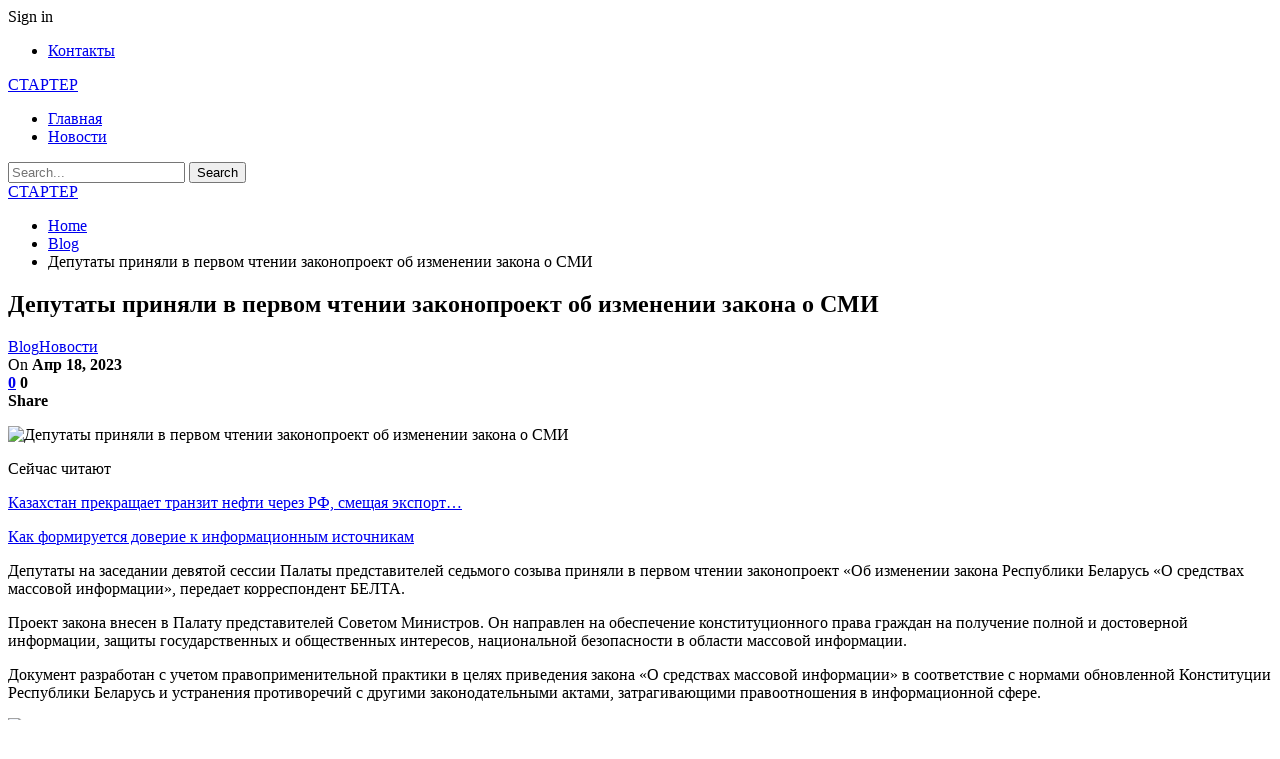

--- FILE ---
content_type: text/html; charset=UTF-8
request_url: https://starter.by/2023/04/18/depytaty-priniali-v-pervom-chtenii-zakonoproekt-ob-izmenenii-zakona-o-smi/
body_size: 25666
content:
	<!DOCTYPE html>
		<!--[if IE 8]>
	<html class="ie ie8" dir="ltr" lang="ru-RU" prefix="og: https://ogp.me/ns#"> <![endif]-->
	<!--[if IE 9]>
	<html class="ie ie9" dir="ltr" lang="ru-RU" prefix="og: https://ogp.me/ns#"> <![endif]-->
	<!--[if gt IE 9]><!-->
<html dir="ltr" lang="ru-RU" prefix="og: https://ogp.me/ns#"> <!--<![endif]-->
	<head>
				<meta charset="UTF-8">
		<meta http-equiv="X-UA-Compatible" content="IE=edge">
		<meta name="viewport" content="width=device-width, initial-scale=1.0">
		<link rel="pingback" href="https://starter.by/xmlrpc.php"/>

		<title>Депутаты приняли в первом чтении законопроект об изменении закона о СМИ - СТАРТЕР</title>

		<!-- All in One SEO 4.9.2 - aioseo.com -->
	<meta name="description" content="Депутаты на заседании девятой сессии Палаты представителей седьмого созыва приняли в первом чтении законопроект &quot;Об изменении закона Республики Беларусь &quot;О средствах массовой информации&quot;, передает корреспондент БЕЛТА. Проект закона внесен в Палату представителей Советом Министров. Он направлен на обеспечение конституционного права граждан на получение полной и достоверной информации, защиты государственных и общественных интересов, национальной безопасности в" />
	<meta name="robots" content="max-image-preview:large" />
	<meta name="author" content="admin"/>
	<link rel="canonical" href="https://starter.by/2023/04/18/depytaty-priniali-v-pervom-chtenii-zakonoproekt-ob-izmenenii-zakona-o-smi/" />
	<meta name="generator" content="All in One SEO (AIOSEO) 4.9.2" />
		<meta property="og:locale" content="ru_RU" />
		<meta property="og:site_name" content="СТАРТЕР - Промышленный портал" />
		<meta property="og:type" content="article" />
		<meta property="og:title" content="Депутаты приняли в первом чтении законопроект об изменении закона о СМИ - СТАРТЕР" />
		<meta property="og:description" content="Депутаты на заседании девятой сессии Палаты представителей седьмого созыва приняли в первом чтении законопроект &quot;Об изменении закона Республики Беларусь &quot;О средствах массовой информации&quot;, передает корреспондент БЕЛТА. Проект закона внесен в Палату представителей Советом Министров. Он направлен на обеспечение конституционного права граждан на получение полной и достоверной информации, защиты государственных и общественных интересов, национальной безопасности в" />
		<meta property="og:url" content="https://starter.by/2023/04/18/depytaty-priniali-v-pervom-chtenii-zakonoproekt-ob-izmenenii-zakona-o-smi/" />
		<meta property="article:published_time" content="2023-04-18T14:30:42+00:00" />
		<meta property="article:modified_time" content="2023-04-18T14:30:42+00:00" />
		<meta name="twitter:card" content="summary_large_image" />
		<meta name="twitter:title" content="Депутаты приняли в первом чтении законопроект об изменении закона о СМИ - СТАРТЕР" />
		<meta name="twitter:description" content="Депутаты на заседании девятой сессии Палаты представителей седьмого созыва приняли в первом чтении законопроект &quot;Об изменении закона Республики Беларусь &quot;О средствах массовой информации&quot;, передает корреспондент БЕЛТА. Проект закона внесен в Палату представителей Советом Министров. Он направлен на обеспечение конституционного права граждан на получение полной и достоверной информации, защиты государственных и общественных интересов, национальной безопасности в" />
		<script type="application/ld+json" class="aioseo-schema">
			{"@context":"https:\/\/schema.org","@graph":[{"@type":"BlogPosting","@id":"https:\/\/starter.by\/2023\/04\/18\/depytaty-priniali-v-pervom-chtenii-zakonoproekt-ob-izmenenii-zakona-o-smi\/#blogposting","name":"\u0414\u0435\u043f\u0443\u0442\u0430\u0442\u044b \u043f\u0440\u0438\u043d\u044f\u043b\u0438 \u0432 \u043f\u0435\u0440\u0432\u043e\u043c \u0447\u0442\u0435\u043d\u0438\u0438 \u0437\u0430\u043a\u043e\u043d\u043e\u043f\u0440\u043e\u0435\u043a\u0442 \u043e\u0431 \u0438\u0437\u043c\u0435\u043d\u0435\u043d\u0438\u0438 \u0437\u0430\u043a\u043e\u043d\u0430 \u043e \u0421\u041c\u0418 - \u0421\u0422\u0410\u0420\u0422\u0415\u0420","headline":"\u0414\u0435\u043f\u0443\u0442\u0430\u0442\u044b \u043f\u0440\u0438\u043d\u044f\u043b\u0438 \u0432 \u043f\u0435\u0440\u0432\u043e\u043c \u0447\u0442\u0435\u043d\u0438\u0438 \u0437\u0430\u043a\u043e\u043d\u043e\u043f\u0440\u043e\u0435\u043a\u0442 \u043e\u0431 \u0438\u0437\u043c\u0435\u043d\u0435\u043d\u0438\u0438 \u0437\u0430\u043a\u043e\u043d\u0430 \u043e \u0421\u041c\u0418","author":{"@id":"https:\/\/starter.by\/author\/admin\/#author"},"publisher":{"@id":"https:\/\/starter.by\/#organization"},"image":{"@type":"ImageObject","url":"https:\/\/starter.by\/wp-content\/uploads\/2023\/04\/dbb760c4b10bf43b86f81b5c77cde744.jpg","width":600,"height":335},"datePublished":"2023-04-18T17:30:38+03:00","dateModified":"2023-04-18T17:30:38+03:00","inLanguage":"ru-RU","mainEntityOfPage":{"@id":"https:\/\/starter.by\/2023\/04\/18\/depytaty-priniali-v-pervom-chtenii-zakonoproekt-ob-izmenenii-zakona-o-smi\/#webpage"},"isPartOf":{"@id":"https:\/\/starter.by\/2023\/04\/18\/depytaty-priniali-v-pervom-chtenii-zakonoproekt-ob-izmenenii-zakona-o-smi\/#webpage"},"articleSection":"Blog, \u041d\u043e\u0432\u043e\u0441\u0442\u0438"},{"@type":"BreadcrumbList","@id":"https:\/\/starter.by\/2023\/04\/18\/depytaty-priniali-v-pervom-chtenii-zakonoproekt-ob-izmenenii-zakona-o-smi\/#breadcrumblist","itemListElement":[{"@type":"ListItem","@id":"https:\/\/starter.by#listItem","position":1,"name":"\u0413\u043b\u0430\u0432\u043d\u0430\u044f \u0441\u0442\u0440\u0430\u043d\u0438\u0446\u0430","item":"https:\/\/starter.by","nextItem":{"@type":"ListItem","@id":"https:\/\/starter.by\/category\/news\/#listItem","name":"\u041d\u043e\u0432\u043e\u0441\u0442\u0438"}},{"@type":"ListItem","@id":"https:\/\/starter.by\/category\/news\/#listItem","position":2,"name":"\u041d\u043e\u0432\u043e\u0441\u0442\u0438","item":"https:\/\/starter.by\/category\/news\/","nextItem":{"@type":"ListItem","@id":"https:\/\/starter.by\/2023\/04\/18\/depytaty-priniali-v-pervom-chtenii-zakonoproekt-ob-izmenenii-zakona-o-smi\/#listItem","name":"\u0414\u0435\u043f\u0443\u0442\u0430\u0442\u044b \u043f\u0440\u0438\u043d\u044f\u043b\u0438 \u0432 \u043f\u0435\u0440\u0432\u043e\u043c \u0447\u0442\u0435\u043d\u0438\u0438 \u0437\u0430\u043a\u043e\u043d\u043e\u043f\u0440\u043e\u0435\u043a\u0442 \u043e\u0431 \u0438\u0437\u043c\u0435\u043d\u0435\u043d\u0438\u0438 \u0437\u0430\u043a\u043e\u043d\u0430 \u043e \u0421\u041c\u0418"},"previousItem":{"@type":"ListItem","@id":"https:\/\/starter.by#listItem","name":"\u0413\u043b\u0430\u0432\u043d\u0430\u044f \u0441\u0442\u0440\u0430\u043d\u0438\u0446\u0430"}},{"@type":"ListItem","@id":"https:\/\/starter.by\/2023\/04\/18\/depytaty-priniali-v-pervom-chtenii-zakonoproekt-ob-izmenenii-zakona-o-smi\/#listItem","position":3,"name":"\u0414\u0435\u043f\u0443\u0442\u0430\u0442\u044b \u043f\u0440\u0438\u043d\u044f\u043b\u0438 \u0432 \u043f\u0435\u0440\u0432\u043e\u043c \u0447\u0442\u0435\u043d\u0438\u0438 \u0437\u0430\u043a\u043e\u043d\u043e\u043f\u0440\u043e\u0435\u043a\u0442 \u043e\u0431 \u0438\u0437\u043c\u0435\u043d\u0435\u043d\u0438\u0438 \u0437\u0430\u043a\u043e\u043d\u0430 \u043e \u0421\u041c\u0418","previousItem":{"@type":"ListItem","@id":"https:\/\/starter.by\/category\/news\/#listItem","name":"\u041d\u043e\u0432\u043e\u0441\u0442\u0438"}}]},{"@type":"Organization","@id":"https:\/\/starter.by\/#organization","name":"\u0421\u0422\u0410\u0420\u0422\u0415\u0420","description":"\u041f\u0440\u043e\u043c\u044b\u0448\u043b\u0435\u043d\u043d\u044b\u0439 \u043f\u043e\u0440\u0442\u0430\u043b","url":"https:\/\/starter.by\/"},{"@type":"Person","@id":"https:\/\/starter.by\/author\/admin\/#author","url":"https:\/\/starter.by\/author\/admin\/","name":"admin","image":{"@type":"ImageObject","@id":"https:\/\/starter.by\/2023\/04\/18\/depytaty-priniali-v-pervom-chtenii-zakonoproekt-ob-izmenenii-zakona-o-smi\/#authorImage","url":"https:\/\/secure.gravatar.com\/avatar\/312cdcf38b28165683a140e612e3f9539f86d26244a3dfc71ba6b2cdead2a3eb?s=96&d=mm&r=g","width":96,"height":96,"caption":"admin"}},{"@type":"WebPage","@id":"https:\/\/starter.by\/2023\/04\/18\/depytaty-priniali-v-pervom-chtenii-zakonoproekt-ob-izmenenii-zakona-o-smi\/#webpage","url":"https:\/\/starter.by\/2023\/04\/18\/depytaty-priniali-v-pervom-chtenii-zakonoproekt-ob-izmenenii-zakona-o-smi\/","name":"\u0414\u0435\u043f\u0443\u0442\u0430\u0442\u044b \u043f\u0440\u0438\u043d\u044f\u043b\u0438 \u0432 \u043f\u0435\u0440\u0432\u043e\u043c \u0447\u0442\u0435\u043d\u0438\u0438 \u0437\u0430\u043a\u043e\u043d\u043e\u043f\u0440\u043e\u0435\u043a\u0442 \u043e\u0431 \u0438\u0437\u043c\u0435\u043d\u0435\u043d\u0438\u0438 \u0437\u0430\u043a\u043e\u043d\u0430 \u043e \u0421\u041c\u0418 - \u0421\u0422\u0410\u0420\u0422\u0415\u0420","description":"\u0414\u0435\u043f\u0443\u0442\u0430\u0442\u044b \u043d\u0430 \u0437\u0430\u0441\u0435\u0434\u0430\u043d\u0438\u0438 \u0434\u0435\u0432\u044f\u0442\u043e\u0439 \u0441\u0435\u0441\u0441\u0438\u0438 \u041f\u0430\u043b\u0430\u0442\u044b \u043f\u0440\u0435\u0434\u0441\u0442\u0430\u0432\u0438\u0442\u0435\u043b\u0435\u0439 \u0441\u0435\u0434\u044c\u043c\u043e\u0433\u043e \u0441\u043e\u0437\u044b\u0432\u0430 \u043f\u0440\u0438\u043d\u044f\u043b\u0438 \u0432 \u043f\u0435\u0440\u0432\u043e\u043c \u0447\u0442\u0435\u043d\u0438\u0438 \u0437\u0430\u043a\u043e\u043d\u043e\u043f\u0440\u043e\u0435\u043a\u0442 \"\u041e\u0431 \u0438\u0437\u043c\u0435\u043d\u0435\u043d\u0438\u0438 \u0437\u0430\u043a\u043e\u043d\u0430 \u0420\u0435\u0441\u043f\u0443\u0431\u043b\u0438\u043a\u0438 \u0411\u0435\u043b\u0430\u0440\u0443\u0441\u044c \"\u041e \u0441\u0440\u0435\u0434\u0441\u0442\u0432\u0430\u0445 \u043c\u0430\u0441\u0441\u043e\u0432\u043e\u0439 \u0438\u043d\u0444\u043e\u0440\u043c\u0430\u0446\u0438\u0438\", \u043f\u0435\u0440\u0435\u0434\u0430\u0435\u0442 \u043a\u043e\u0440\u0440\u0435\u0441\u043f\u043e\u043d\u0434\u0435\u043d\u0442 \u0411\u0415\u041b\u0422\u0410. \u041f\u0440\u043e\u0435\u043a\u0442 \u0437\u0430\u043a\u043e\u043d\u0430 \u0432\u043d\u0435\u0441\u0435\u043d \u0432 \u041f\u0430\u043b\u0430\u0442\u0443 \u043f\u0440\u0435\u0434\u0441\u0442\u0430\u0432\u0438\u0442\u0435\u043b\u0435\u0439 \u0421\u043e\u0432\u0435\u0442\u043e\u043c \u041c\u0438\u043d\u0438\u0441\u0442\u0440\u043e\u0432. \u041e\u043d \u043d\u0430\u043f\u0440\u0430\u0432\u043b\u0435\u043d \u043d\u0430 \u043e\u0431\u0435\u0441\u043f\u0435\u0447\u0435\u043d\u0438\u0435 \u043a\u043e\u043d\u0441\u0442\u0438\u0442\u0443\u0446\u0438\u043e\u043d\u043d\u043e\u0433\u043e \u043f\u0440\u0430\u0432\u0430 \u0433\u0440\u0430\u0436\u0434\u0430\u043d \u043d\u0430 \u043f\u043e\u043b\u0443\u0447\u0435\u043d\u0438\u0435 \u043f\u043e\u043b\u043d\u043e\u0439 \u0438 \u0434\u043e\u0441\u0442\u043e\u0432\u0435\u0440\u043d\u043e\u0439 \u0438\u043d\u0444\u043e\u0440\u043c\u0430\u0446\u0438\u0438, \u0437\u0430\u0449\u0438\u0442\u044b \u0433\u043e\u0441\u0443\u0434\u0430\u0440\u0441\u0442\u0432\u0435\u043d\u043d\u044b\u0445 \u0438 \u043e\u0431\u0449\u0435\u0441\u0442\u0432\u0435\u043d\u043d\u044b\u0445 \u0438\u043d\u0442\u0435\u0440\u0435\u0441\u043e\u0432, \u043d\u0430\u0446\u0438\u043e\u043d\u0430\u043b\u044c\u043d\u043e\u0439 \u0431\u0435\u0437\u043e\u043f\u0430\u0441\u043d\u043e\u0441\u0442\u0438 \u0432","inLanguage":"ru-RU","isPartOf":{"@id":"https:\/\/starter.by\/#website"},"breadcrumb":{"@id":"https:\/\/starter.by\/2023\/04\/18\/depytaty-priniali-v-pervom-chtenii-zakonoproekt-ob-izmenenii-zakona-o-smi\/#breadcrumblist"},"author":{"@id":"https:\/\/starter.by\/author\/admin\/#author"},"creator":{"@id":"https:\/\/starter.by\/author\/admin\/#author"},"image":{"@type":"ImageObject","url":"https:\/\/starter.by\/wp-content\/uploads\/2023\/04\/dbb760c4b10bf43b86f81b5c77cde744.jpg","@id":"https:\/\/starter.by\/2023\/04\/18\/depytaty-priniali-v-pervom-chtenii-zakonoproekt-ob-izmenenii-zakona-o-smi\/#mainImage","width":600,"height":335},"primaryImageOfPage":{"@id":"https:\/\/starter.by\/2023\/04\/18\/depytaty-priniali-v-pervom-chtenii-zakonoproekt-ob-izmenenii-zakona-o-smi\/#mainImage"},"datePublished":"2023-04-18T17:30:38+03:00","dateModified":"2023-04-18T17:30:38+03:00"},{"@type":"WebSite","@id":"https:\/\/starter.by\/#website","url":"https:\/\/starter.by\/","name":"\u0421\u0422\u0410\u0420\u0422\u0415\u0420","description":"\u041f\u0440\u043e\u043c\u044b\u0448\u043b\u0435\u043d\u043d\u044b\u0439 \u043f\u043e\u0440\u0442\u0430\u043b","inLanguage":"ru-RU","publisher":{"@id":"https:\/\/starter.by\/#organization"}}]}
		</script>
		<!-- All in One SEO -->


<!-- Better Open Graph, Schema.org & Twitter Integration -->
<meta property="og:locale" content="ru_ru"/>
<meta property="og:site_name" content="СТАРТЕР"/>
<meta property="og:url" content="https://starter.by/2023/04/18/depytaty-priniali-v-pervom-chtenii-zakonoproekt-ob-izmenenii-zakona-o-smi/"/>
<meta property="og:title" content="Депутаты приняли в первом чтении законопроект об изменении закона о СМИ"/>
<meta property="og:image" content="https://starter.by/wp-content/uploads/2023/04/dbb760c4b10bf43b86f81b5c77cde744.jpg"/>
<meta property="article:section" content="Новости"/>
<meta property="og:description" content="                                                                                                                                                                                                                                                          "/>
<meta property="og:type" content="article"/>
<meta name="twitter:card" content="summary"/>
<meta name="twitter:url" content="https://starter.by/2023/04/18/depytaty-priniali-v-pervom-chtenii-zakonoproekt-ob-izmenenii-zakona-o-smi/"/>
<meta name="twitter:title" content="Депутаты приняли в первом чтении законопроект об изменении закона о СМИ"/>
<meta name="twitter:description" content="                                                                                                                                                                                                                                                          "/>
<meta name="twitter:image" content="https://starter.by/wp-content/uploads/2023/04/dbb760c4b10bf43b86f81b5c77cde744.jpg"/>
<!-- / Better Open Graph, Schema.org & Twitter Integration. -->
<link rel='dns-prefetch' href='//fonts.googleapis.com' />
<link rel="alternate" type="application/rss+xml" title="СТАРТЕР &raquo; Лента" href="https://starter.by/feed/" />
<link rel="alternate" type="application/rss+xml" title="СТАРТЕР &raquo; Лента комментариев" href="https://starter.by/comments/feed/" />
<link rel="alternate" type="application/rss+xml" title="СТАРТЕР &raquo; Лента комментариев к &laquo;Депутаты приняли в первом чтении законопроект об изменении закона о СМИ&raquo;" href="https://starter.by/2023/04/18/depytaty-priniali-v-pervom-chtenii-zakonoproekt-ob-izmenenii-zakona-o-smi/feed/" />
<link rel="alternate" title="oEmbed (JSON)" type="application/json+oembed" href="https://starter.by/wp-json/oembed/1.0/embed?url=https%3A%2F%2Fstarter.by%2F2023%2F04%2F18%2Fdepytaty-priniali-v-pervom-chtenii-zakonoproekt-ob-izmenenii-zakona-o-smi%2F" />
<link rel="alternate" title="oEmbed (XML)" type="text/xml+oembed" href="https://starter.by/wp-json/oembed/1.0/embed?url=https%3A%2F%2Fstarter.by%2F2023%2F04%2F18%2Fdepytaty-priniali-v-pervom-chtenii-zakonoproekt-ob-izmenenii-zakona-o-smi%2F&#038;format=xml" />
<style id='wp-img-auto-sizes-contain-inline-css' type='text/css'>
img:is([sizes=auto i],[sizes^="auto," i]){contain-intrinsic-size:3000px 1500px}
/*# sourceURL=wp-img-auto-sizes-contain-inline-css */
</style>
<style id='wp-emoji-styles-inline-css' type='text/css'>

	img.wp-smiley, img.emoji {
		display: inline !important;
		border: none !important;
		box-shadow: none !important;
		height: 1em !important;
		width: 1em !important;
		margin: 0 0.07em !important;
		vertical-align: -0.1em !important;
		background: none !important;
		padding: 0 !important;
	}
/*# sourceURL=wp-emoji-styles-inline-css */
</style>
<style id='wp-block-library-inline-css' type='text/css'>
:root{--wp-block-synced-color:#7a00df;--wp-block-synced-color--rgb:122,0,223;--wp-bound-block-color:var(--wp-block-synced-color);--wp-editor-canvas-background:#ddd;--wp-admin-theme-color:#007cba;--wp-admin-theme-color--rgb:0,124,186;--wp-admin-theme-color-darker-10:#006ba1;--wp-admin-theme-color-darker-10--rgb:0,107,160.5;--wp-admin-theme-color-darker-20:#005a87;--wp-admin-theme-color-darker-20--rgb:0,90,135;--wp-admin-border-width-focus:2px}@media (min-resolution:192dpi){:root{--wp-admin-border-width-focus:1.5px}}.wp-element-button{cursor:pointer}:root .has-very-light-gray-background-color{background-color:#eee}:root .has-very-dark-gray-background-color{background-color:#313131}:root .has-very-light-gray-color{color:#eee}:root .has-very-dark-gray-color{color:#313131}:root .has-vivid-green-cyan-to-vivid-cyan-blue-gradient-background{background:linear-gradient(135deg,#00d084,#0693e3)}:root .has-purple-crush-gradient-background{background:linear-gradient(135deg,#34e2e4,#4721fb 50%,#ab1dfe)}:root .has-hazy-dawn-gradient-background{background:linear-gradient(135deg,#faaca8,#dad0ec)}:root .has-subdued-olive-gradient-background{background:linear-gradient(135deg,#fafae1,#67a671)}:root .has-atomic-cream-gradient-background{background:linear-gradient(135deg,#fdd79a,#004a59)}:root .has-nightshade-gradient-background{background:linear-gradient(135deg,#330968,#31cdcf)}:root .has-midnight-gradient-background{background:linear-gradient(135deg,#020381,#2874fc)}:root{--wp--preset--font-size--normal:16px;--wp--preset--font-size--huge:42px}.has-regular-font-size{font-size:1em}.has-larger-font-size{font-size:2.625em}.has-normal-font-size{font-size:var(--wp--preset--font-size--normal)}.has-huge-font-size{font-size:var(--wp--preset--font-size--huge)}.has-text-align-center{text-align:center}.has-text-align-left{text-align:left}.has-text-align-right{text-align:right}.has-fit-text{white-space:nowrap!important}#end-resizable-editor-section{display:none}.aligncenter{clear:both}.items-justified-left{justify-content:flex-start}.items-justified-center{justify-content:center}.items-justified-right{justify-content:flex-end}.items-justified-space-between{justify-content:space-between}.screen-reader-text{border:0;clip-path:inset(50%);height:1px;margin:-1px;overflow:hidden;padding:0;position:absolute;width:1px;word-wrap:normal!important}.screen-reader-text:focus{background-color:#ddd;clip-path:none;color:#444;display:block;font-size:1em;height:auto;left:5px;line-height:normal;padding:15px 23px 14px;text-decoration:none;top:5px;width:auto;z-index:100000}html :where(.has-border-color){border-style:solid}html :where([style*=border-top-color]){border-top-style:solid}html :where([style*=border-right-color]){border-right-style:solid}html :where([style*=border-bottom-color]){border-bottom-style:solid}html :where([style*=border-left-color]){border-left-style:solid}html :where([style*=border-width]){border-style:solid}html :where([style*=border-top-width]){border-top-style:solid}html :where([style*=border-right-width]){border-right-style:solid}html :where([style*=border-bottom-width]){border-bottom-style:solid}html :where([style*=border-left-width]){border-left-style:solid}html :where(img[class*=wp-image-]){height:auto;max-width:100%}:where(figure){margin:0 0 1em}html :where(.is-position-sticky){--wp-admin--admin-bar--position-offset:var(--wp-admin--admin-bar--height,0px)}@media screen and (max-width:600px){html :where(.is-position-sticky){--wp-admin--admin-bar--position-offset:0px}}

/*# sourceURL=wp-block-library-inline-css */
</style><style id='global-styles-inline-css' type='text/css'>
:root{--wp--preset--aspect-ratio--square: 1;--wp--preset--aspect-ratio--4-3: 4/3;--wp--preset--aspect-ratio--3-4: 3/4;--wp--preset--aspect-ratio--3-2: 3/2;--wp--preset--aspect-ratio--2-3: 2/3;--wp--preset--aspect-ratio--16-9: 16/9;--wp--preset--aspect-ratio--9-16: 9/16;--wp--preset--color--black: #000000;--wp--preset--color--cyan-bluish-gray: #abb8c3;--wp--preset--color--white: #ffffff;--wp--preset--color--pale-pink: #f78da7;--wp--preset--color--vivid-red: #cf2e2e;--wp--preset--color--luminous-vivid-orange: #ff6900;--wp--preset--color--luminous-vivid-amber: #fcb900;--wp--preset--color--light-green-cyan: #7bdcb5;--wp--preset--color--vivid-green-cyan: #00d084;--wp--preset--color--pale-cyan-blue: #8ed1fc;--wp--preset--color--vivid-cyan-blue: #0693e3;--wp--preset--color--vivid-purple: #9b51e0;--wp--preset--gradient--vivid-cyan-blue-to-vivid-purple: linear-gradient(135deg,rgb(6,147,227) 0%,rgb(155,81,224) 100%);--wp--preset--gradient--light-green-cyan-to-vivid-green-cyan: linear-gradient(135deg,rgb(122,220,180) 0%,rgb(0,208,130) 100%);--wp--preset--gradient--luminous-vivid-amber-to-luminous-vivid-orange: linear-gradient(135deg,rgb(252,185,0) 0%,rgb(255,105,0) 100%);--wp--preset--gradient--luminous-vivid-orange-to-vivid-red: linear-gradient(135deg,rgb(255,105,0) 0%,rgb(207,46,46) 100%);--wp--preset--gradient--very-light-gray-to-cyan-bluish-gray: linear-gradient(135deg,rgb(238,238,238) 0%,rgb(169,184,195) 100%);--wp--preset--gradient--cool-to-warm-spectrum: linear-gradient(135deg,rgb(74,234,220) 0%,rgb(151,120,209) 20%,rgb(207,42,186) 40%,rgb(238,44,130) 60%,rgb(251,105,98) 80%,rgb(254,248,76) 100%);--wp--preset--gradient--blush-light-purple: linear-gradient(135deg,rgb(255,206,236) 0%,rgb(152,150,240) 100%);--wp--preset--gradient--blush-bordeaux: linear-gradient(135deg,rgb(254,205,165) 0%,rgb(254,45,45) 50%,rgb(107,0,62) 100%);--wp--preset--gradient--luminous-dusk: linear-gradient(135deg,rgb(255,203,112) 0%,rgb(199,81,192) 50%,rgb(65,88,208) 100%);--wp--preset--gradient--pale-ocean: linear-gradient(135deg,rgb(255,245,203) 0%,rgb(182,227,212) 50%,rgb(51,167,181) 100%);--wp--preset--gradient--electric-grass: linear-gradient(135deg,rgb(202,248,128) 0%,rgb(113,206,126) 100%);--wp--preset--gradient--midnight: linear-gradient(135deg,rgb(2,3,129) 0%,rgb(40,116,252) 100%);--wp--preset--font-size--small: 13px;--wp--preset--font-size--medium: 20px;--wp--preset--font-size--large: 36px;--wp--preset--font-size--x-large: 42px;--wp--preset--spacing--20: 0.44rem;--wp--preset--spacing--30: 0.67rem;--wp--preset--spacing--40: 1rem;--wp--preset--spacing--50: 1.5rem;--wp--preset--spacing--60: 2.25rem;--wp--preset--spacing--70: 3.38rem;--wp--preset--spacing--80: 5.06rem;--wp--preset--shadow--natural: 6px 6px 9px rgba(0, 0, 0, 0.2);--wp--preset--shadow--deep: 12px 12px 50px rgba(0, 0, 0, 0.4);--wp--preset--shadow--sharp: 6px 6px 0px rgba(0, 0, 0, 0.2);--wp--preset--shadow--outlined: 6px 6px 0px -3px rgb(255, 255, 255), 6px 6px rgb(0, 0, 0);--wp--preset--shadow--crisp: 6px 6px 0px rgb(0, 0, 0);}:where(.is-layout-flex){gap: 0.5em;}:where(.is-layout-grid){gap: 0.5em;}body .is-layout-flex{display: flex;}.is-layout-flex{flex-wrap: wrap;align-items: center;}.is-layout-flex > :is(*, div){margin: 0;}body .is-layout-grid{display: grid;}.is-layout-grid > :is(*, div){margin: 0;}:where(.wp-block-columns.is-layout-flex){gap: 2em;}:where(.wp-block-columns.is-layout-grid){gap: 2em;}:where(.wp-block-post-template.is-layout-flex){gap: 1.25em;}:where(.wp-block-post-template.is-layout-grid){gap: 1.25em;}.has-black-color{color: var(--wp--preset--color--black) !important;}.has-cyan-bluish-gray-color{color: var(--wp--preset--color--cyan-bluish-gray) !important;}.has-white-color{color: var(--wp--preset--color--white) !important;}.has-pale-pink-color{color: var(--wp--preset--color--pale-pink) !important;}.has-vivid-red-color{color: var(--wp--preset--color--vivid-red) !important;}.has-luminous-vivid-orange-color{color: var(--wp--preset--color--luminous-vivid-orange) !important;}.has-luminous-vivid-amber-color{color: var(--wp--preset--color--luminous-vivid-amber) !important;}.has-light-green-cyan-color{color: var(--wp--preset--color--light-green-cyan) !important;}.has-vivid-green-cyan-color{color: var(--wp--preset--color--vivid-green-cyan) !important;}.has-pale-cyan-blue-color{color: var(--wp--preset--color--pale-cyan-blue) !important;}.has-vivid-cyan-blue-color{color: var(--wp--preset--color--vivid-cyan-blue) !important;}.has-vivid-purple-color{color: var(--wp--preset--color--vivid-purple) !important;}.has-black-background-color{background-color: var(--wp--preset--color--black) !important;}.has-cyan-bluish-gray-background-color{background-color: var(--wp--preset--color--cyan-bluish-gray) !important;}.has-white-background-color{background-color: var(--wp--preset--color--white) !important;}.has-pale-pink-background-color{background-color: var(--wp--preset--color--pale-pink) !important;}.has-vivid-red-background-color{background-color: var(--wp--preset--color--vivid-red) !important;}.has-luminous-vivid-orange-background-color{background-color: var(--wp--preset--color--luminous-vivid-orange) !important;}.has-luminous-vivid-amber-background-color{background-color: var(--wp--preset--color--luminous-vivid-amber) !important;}.has-light-green-cyan-background-color{background-color: var(--wp--preset--color--light-green-cyan) !important;}.has-vivid-green-cyan-background-color{background-color: var(--wp--preset--color--vivid-green-cyan) !important;}.has-pale-cyan-blue-background-color{background-color: var(--wp--preset--color--pale-cyan-blue) !important;}.has-vivid-cyan-blue-background-color{background-color: var(--wp--preset--color--vivid-cyan-blue) !important;}.has-vivid-purple-background-color{background-color: var(--wp--preset--color--vivid-purple) !important;}.has-black-border-color{border-color: var(--wp--preset--color--black) !important;}.has-cyan-bluish-gray-border-color{border-color: var(--wp--preset--color--cyan-bluish-gray) !important;}.has-white-border-color{border-color: var(--wp--preset--color--white) !important;}.has-pale-pink-border-color{border-color: var(--wp--preset--color--pale-pink) !important;}.has-vivid-red-border-color{border-color: var(--wp--preset--color--vivid-red) !important;}.has-luminous-vivid-orange-border-color{border-color: var(--wp--preset--color--luminous-vivid-orange) !important;}.has-luminous-vivid-amber-border-color{border-color: var(--wp--preset--color--luminous-vivid-amber) !important;}.has-light-green-cyan-border-color{border-color: var(--wp--preset--color--light-green-cyan) !important;}.has-vivid-green-cyan-border-color{border-color: var(--wp--preset--color--vivid-green-cyan) !important;}.has-pale-cyan-blue-border-color{border-color: var(--wp--preset--color--pale-cyan-blue) !important;}.has-vivid-cyan-blue-border-color{border-color: var(--wp--preset--color--vivid-cyan-blue) !important;}.has-vivid-purple-border-color{border-color: var(--wp--preset--color--vivid-purple) !important;}.has-vivid-cyan-blue-to-vivid-purple-gradient-background{background: var(--wp--preset--gradient--vivid-cyan-blue-to-vivid-purple) !important;}.has-light-green-cyan-to-vivid-green-cyan-gradient-background{background: var(--wp--preset--gradient--light-green-cyan-to-vivid-green-cyan) !important;}.has-luminous-vivid-amber-to-luminous-vivid-orange-gradient-background{background: var(--wp--preset--gradient--luminous-vivid-amber-to-luminous-vivid-orange) !important;}.has-luminous-vivid-orange-to-vivid-red-gradient-background{background: var(--wp--preset--gradient--luminous-vivid-orange-to-vivid-red) !important;}.has-very-light-gray-to-cyan-bluish-gray-gradient-background{background: var(--wp--preset--gradient--very-light-gray-to-cyan-bluish-gray) !important;}.has-cool-to-warm-spectrum-gradient-background{background: var(--wp--preset--gradient--cool-to-warm-spectrum) !important;}.has-blush-light-purple-gradient-background{background: var(--wp--preset--gradient--blush-light-purple) !important;}.has-blush-bordeaux-gradient-background{background: var(--wp--preset--gradient--blush-bordeaux) !important;}.has-luminous-dusk-gradient-background{background: var(--wp--preset--gradient--luminous-dusk) !important;}.has-pale-ocean-gradient-background{background: var(--wp--preset--gradient--pale-ocean) !important;}.has-electric-grass-gradient-background{background: var(--wp--preset--gradient--electric-grass) !important;}.has-midnight-gradient-background{background: var(--wp--preset--gradient--midnight) !important;}.has-small-font-size{font-size: var(--wp--preset--font-size--small) !important;}.has-medium-font-size{font-size: var(--wp--preset--font-size--medium) !important;}.has-large-font-size{font-size: var(--wp--preset--font-size--large) !important;}.has-x-large-font-size{font-size: var(--wp--preset--font-size--x-large) !important;}
/*# sourceURL=global-styles-inline-css */
</style>

<style id='classic-theme-styles-inline-css' type='text/css'>
/*! This file is auto-generated */
.wp-block-button__link{color:#fff;background-color:#32373c;border-radius:9999px;box-shadow:none;text-decoration:none;padding:calc(.667em + 2px) calc(1.333em + 2px);font-size:1.125em}.wp-block-file__button{background:#32373c;color:#fff;text-decoration:none}
/*# sourceURL=/wp-includes/css/classic-themes.min.css */
</style>
<link rel='stylesheet' id='contact-form-7-css' href='https://starter.by/wp-content/plugins/contact-form-7/includes/css/styles.css?ver=6.1.4' type='text/css' media='all' />
<link rel='stylesheet' id='better-framework-main-fonts-css' href='https://fonts.googleapis.com/css?family=Roboto:400,500,400italic%7COswald:500,400%7CLato:400' type='text/css' media='all' />
<script type="text/javascript" src="https://starter.by/wp-includes/js/jquery/jquery.min.js?ver=3.7.1" id="jquery-core-js"></script>
<script type="text/javascript" src="https://starter.by/wp-includes/js/jquery/jquery-migrate.min.js?ver=3.4.1" id="jquery-migrate-js"></script>
<link rel="https://api.w.org/" href="https://starter.by/wp-json/" /><link rel="alternate" title="JSON" type="application/json" href="https://starter.by/wp-json/wp/v2/posts/2880" /><link rel="EditURI" type="application/rsd+xml" title="RSD" href="https://starter.by/xmlrpc.php?rsd" />
<meta name="generator" content="WordPress 6.9" />
<link rel='shortlink' href='https://starter.by/?p=2880' />
			<link rel="amphtml" href="https://starter.by/amp/2023/04/18/depytaty-priniali-v-pervom-chtenii-zakonoproekt-ob-izmenenii-zakona-o-smi/"/>
			<!-- Yandex.Metrika counter -->
<script type="text/javascript" >
   (function(m,e,t,r,i,k,a){m[i]=m[i]||function(){(m[i].a=m[i].a||[]).push(arguments)};
   m[i].l=1*new Date();
   for (var j = 0; j < document.scripts.length; j++) {if (document.scripts[j].src === r) { return; }}
   k=e.createElement(t),a=e.getElementsByTagName(t)[0],k.async=1,k.src=r,a.parentNode.insertBefore(k,a)})
   (window, document, "script", "https://mc.yandex.ru/metrika/tag.js", "ym");

   ym(89782240, "init", {
        clickmap:true,
        trackLinks:true,
        accurateTrackBounce:true,
        webvisor:true,
        ecommerce:"dataLayer"
   });
</script>
<noscript><div><img src="https://mc.yandex.ru/watch/89782240" style="position:absolute; left:-9999px;" alt="" /></div></noscript>
<!-- /Yandex.Metrika counter --><script type="application/ld+json">{
    "@context": "http:\/\/schema.org\/",
    "@type": "Organization",
    "@id": "#organization",
    "url": "https:\/\/starter.by\/",
    "name": "\u0421\u0422\u0410\u0420\u0422\u0415\u0420",
    "description": "\u041f\u0440\u043e\u043c\u044b\u0448\u043b\u0435\u043d\u043d\u044b\u0439 \u043f\u043e\u0440\u0442\u0430\u043b"
}</script>
<script type="application/ld+json">{
    "@context": "http:\/\/schema.org\/",
    "@type": "WebSite",
    "name": "\u0421\u0422\u0410\u0420\u0422\u0415\u0420",
    "alternateName": "\u041f\u0440\u043e\u043c\u044b\u0448\u043b\u0435\u043d\u043d\u044b\u0439 \u043f\u043e\u0440\u0442\u0430\u043b",
    "url": "https:\/\/starter.by\/"
}</script>
<script type="application/ld+json">{
    "@context": "http:\/\/schema.org\/",
    "@type": "BlogPosting",
    "headline": "\u0414\u0435\u043f\u0443\u0442\u0430\u0442\u044b \u043f\u0440\u0438\u043d\u044f\u043b\u0438 \u0432 \u043f\u0435\u0440\u0432\u043e\u043c \u0447\u0442\u0435\u043d\u0438\u0438 \u0437\u0430\u043a\u043e\u043d\u043e\u043f\u0440\u043e\u0435\u043a\u0442 \u043e\u0431 \u0438\u0437\u043c\u0435\u043d\u0435\u043d\u0438\u0438 \u0437\u0430\u043a\u043e\u043d\u0430 \u043e \u0421\u041c\u0418",
    "description": "                                                                                                                                                                                                                                                          ",
    "datePublished": "2023-04-18",
    "dateModified": "2023-04-18",
    "author": {
        "@type": "Person",
        "@id": "#person-admin",
        "name": "admin"
    },
    "image": {
        "@type": "ImageObject",
        "url": "https:\/\/starter.by\/wp-content\/uploads\/2023\/04\/dbb760c4b10bf43b86f81b5c77cde744.jpg",
        "width": 600,
        "height": 335
    },
    "interactionStatistic": [
        {
            "@type": "InteractionCounter",
            "interactionType": "http:\/\/schema.org\/CommentAction",
            "userInteractionCount": "0"
        }
    ],
    "publisher": {
        "@id": "#organization"
    },
    "mainEntityOfPage": "https:\/\/starter.by\/2023\/04\/18\/depytaty-priniali-v-pervom-chtenii-zakonoproekt-ob-izmenenii-zakona-o-smi\/"
}</script>
<link rel='stylesheet' id='bf-minifed-css-1' href='https://starter.by/wp-content/bs-booster-cache/65bccc74970def203e2449f73966959a.css' type='text/css' media='all' />
<link rel='stylesheet' id='7.7.0-1769021712' href='https://starter.by/wp-content/bs-booster-cache/512762700376d053e735271b5e11543f.css' type='text/css' media='all' />
<link rel="icon" href="https://starter.by/wp-content/uploads/2022/08/cropped-starter-ico-32x32.jpg" sizes="32x32" />
<link rel="icon" href="https://starter.by/wp-content/uploads/2022/08/cropped-starter-ico-192x192.jpg" sizes="192x192" />
<link rel="apple-touch-icon" href="https://starter.by/wp-content/uploads/2022/08/cropped-starter-ico-180x180.jpg" />
<meta name="msapplication-TileImage" content="https://starter.by/wp-content/uploads/2022/08/cropped-starter-ico-270x270.jpg" />
	</head>

<body class="wp-singular post-template-default single single-post postid-2880 single-format-standard wp-custom-logo wp-theme-publisher bs-theme bs-publisher bs-publisher-car-news active-light-box ltr close-rh page-layout-2-col-right boxed active-sticky-sidebar main-menu-sticky-smart active-ajax-search single-prim-cat-49 single-cat-49 single-cat-23  bs-ll-a" dir="ltr">
	<header id="header" class="site-header header-style-2 full-width" itemscope="itemscope" itemtype="https://schema.org/WPHeader">

		<section class="topbar topbar-style-1 hidden-xs hidden-xs">
	<div class="content-wrap">
		<div class="container">
			<div class="topbar-inner clearfix">

									<div class="section-links">
													<a class="topbar-sign-in "
							   data-toggle="modal" data-target="#bsLoginModal">
								<i class="fa fa-user-circle"></i> Sign in							</a>

							<div class="modal sign-in-modal fade" id="bsLoginModal" tabindex="-1" role="dialog"
							     style="display: none">
								<div class="modal-dialog" role="document">
									<div class="modal-content">
											<span class="close-modal" data-dismiss="modal" aria-label="Close"><i
														class="fa fa-close"></i></span>
										<div class="modal-body">
											<div id="form_19591_" class="bs-shortcode bs-login-shortcode ">
		<div class="bs-login bs-type-login"  style="display:none">

					<div class="bs-login-panel bs-login-sign-panel bs-current-login-panel">
								<form name="loginform"
				      action="https://starter.by/wp-login.php" method="post">

					
					<div class="login-header">
						<span class="login-icon fa fa-user-circle main-color"></span>
						<p>Welcome, Login to your account.</p>
					</div>
					
					<div class="login-field login-username">
						<input type="text" name="log" id="form_19591_user_login" class="input"
						       value="" size="20"
						       placeholder="Username or Email..." required/>
					</div>

					<div class="login-field login-password">
						<input type="password" name="pwd" id="form_19591_user_pass"
						       class="input"
						       value="" size="20" placeholder="Password..."
						       required/>
					</div>

					
					<div class="login-field">
						<a href="https://starter.by/wp-login.php?action=lostpassword&redirect_to=https%3A%2F%2Fstarter.by%2F2023%2F04%2F18%2Fdepytaty-priniali-v-pervom-chtenii-zakonoproekt-ob-izmenenii-zakona-o-smi%2F"
						   class="go-reset-panel">Forget password?</a>

													<span class="login-remember">
							<input class="remember-checkbox" name="rememberme" type="checkbox"
							       id="form_19591_rememberme"
							       value="forever"  />
							<label class="remember-label">Remember me</label>
						</span>
											</div>

					
					<div class="login-field login-submit">
						<input type="submit" name="wp-submit"
						       class="button-primary login-btn"
						       value="Log In"/>
						<input type="hidden" name="redirect_to" value="https://starter.by/2023/04/18/depytaty-priniali-v-pervom-chtenii-zakonoproekt-ob-izmenenii-zakona-o-smi/"/>
					</div>

									</form>
			</div>

			<div class="bs-login-panel bs-login-reset-panel">

				<span class="go-login-panel"><i
							class="fa fa-angle-left"></i> Sign in</span>

				<div class="bs-login-reset-panel-inner">
					<div class="login-header">
						<span class="login-icon fa fa-support"></span>
						<p>Recover your password.</p>
						<p>A password will be e-mailed to you.</p>
					</div>
										<form name="lostpasswordform" id="form_19591_lostpasswordform"
					      action="https://starter.by/wp-login.php?action=lostpassword"
					      method="post">

						<div class="login-field reset-username">
							<input type="text" name="user_login" class="input" value=""
							       placeholder="Username or Email..."
							       required/>
						</div>

						
						<div class="login-field reset-submit">

							<input type="hidden" name="redirect_to" value=""/>
							<input type="submit" name="wp-submit" class="login-btn"
							       value="Send My Password"/>

						</div>
					</form>
				</div>
			</div>
			</div>
	</div>
										</div>
									</div>
								</div>
							</div>
												</div>
				
				<div class="section-menu">
						<div id="menu-top" class="menu top-menu-wrapper" role="navigation" itemscope="itemscope" itemtype="https://schema.org/SiteNavigationElement">
		<nav class="top-menu-container">

			<ul id="top-navigation" class="top-menu menu clearfix bsm-pure">
				<li id="menu-item-1465" class="menu-item menu-item-type-post_type menu-item-object-page better-anim-fade menu-item-1465"><a href="https://starter.by/contact/">Контакты</a></li>
			</ul>

		</nav>
	</div>
				</div>
			</div>
		</div>
	</div>
</section>
		<div class="header-inner">
			<div class="content-wrap">
				<div class="container">
					<div class="row">
						<div class="row-height">
							<div class="logo-col col-xs-12">
								<div class="col-inside">
									<div id="site-branding" class="site-branding">
	<p  id="site-title" class="logo h1 text-logo">
	<a href="https://starter.by/" itemprop="url" rel="home">
		СТАРТЕР	</a>
</p>
</div><!-- .site-branding -->
								</div>
							</div>
													</div>
					</div>
				</div>
			</div>
		</div>

		<div id="menu-main" class="menu main-menu-wrapper show-search-item menu-actions-btn-width-1" role="navigation" itemscope="itemscope" itemtype="https://schema.org/SiteNavigationElement">
	<div class="main-menu-inner">
		<div class="content-wrap">
			<div class="container">

				<nav class="main-menu-container">
					<ul id="main-navigation" class="main-menu menu bsm-pure clearfix">
						<li id="menu-item-1492" class="menu-item menu-item-type-custom menu-item-object-custom menu-item-home better-anim-fade menu-item-1492"><a href="https://starter.by/">Главная</a></li>
<li id="menu-item-1505" class="menu-item menu-item-type-post_type menu-item-object-page better-anim-fade menu-item-1505"><a href="https://starter.by/blog/">Новости</a></li>
					</ul><!-- #main-navigation -->
											<div class="menu-action-buttons width-1">
															<div class="search-container close">
									<span class="search-handler"><i class="fa fa-search"></i></span>

									<div class="search-box clearfix">
										<form role="search" method="get" class="search-form clearfix" action="https://starter.by">
	<input type="search" class="search-field"
	       placeholder="Search..."
	       value="" name="s"
	       title="Search for:"
	       autocomplete="off">
	<input type="submit" class="search-submit" value="Search">
</form><!-- .search-form -->
									</div>
								</div>
														</div>
										</nav><!-- .main-menu-container -->

			</div>
		</div>
	</div>
</div><!-- .menu -->
	</header><!-- .header -->
	<div class="rh-header clearfix light deferred-block-exclude">
		<div class="rh-container clearfix">

			<div class="menu-container close">
				<span class="menu-handler"><span class="lines"></span></span>
			</div><!-- .menu-container -->

			<div class="logo-container rh-text-logo">
				<a href="https://starter.by/" itemprop="url" rel="home">
					СТАРТЕР				</a>
			</div><!-- .logo-container -->
		</div><!-- .rh-container -->
	</div><!-- .rh-header -->
		<div class="main-wrap content-main-wrap">
		<nav role="navigation" aria-label="Breadcrumbs" class="bf-breadcrumb clearfix bc-top-style"><div class="container bf-breadcrumb-container"><ul class="bf-breadcrumb-items" itemscope itemtype="http://schema.org/BreadcrumbList"><meta name="numberOfItems" content="3" /><meta name="itemListOrder" content="Ascending" /><li itemprop="itemListElement" itemscope itemtype="http://schema.org/ListItem" class="bf-breadcrumb-item bf-breadcrumb-begin"><a itemprop="item" href="https://starter.by" rel="home"><span itemprop="name">Home</span></a><meta itemprop="position" content="1" /></li><li itemprop="itemListElement" itemscope itemtype="http://schema.org/ListItem" class="bf-breadcrumb-item"><a itemprop="item" href="https://starter.by/category/blog/" ><span itemprop="name">Blog</span></a><meta itemprop="position" content="2" /></li><li itemprop="itemListElement" itemscope itemtype="http://schema.org/ListItem" class="bf-breadcrumb-item bf-breadcrumb-end"><span itemprop="name">Депутаты приняли в первом чтении законопроект об изменении закона о СМИ</span><meta itemprop="item" content="https://starter.by/2023/04/18/depytaty-priniali-v-pervom-chtenii-zakonoproekt-ob-izmenenii-zakona-o-smi/"/><meta itemprop="position" content="3" /></li></ul></div></nav><div class="content-wrap">
		<main id="content" class="content-container">

		<div class="container layout-2-col layout-2-col-1 layout-right-sidebar layout-bc-before post-template-1">
			<div class="row main-section">
										<div class="col-sm-8 content-column">
								<div class="single-container">
		<article id="post-2880" class="post-2880 post type-post status-publish format-standard has-post-thumbnail  category-blog category-news single-post-content ">
						<div class="post-header post-tp-1-header">
									<h1 class="single-post-title">
						<span class="post-title" itemprop="headline">Депутаты приняли в первом чтении законопроект об изменении закона о СМИ</span></h1>
										<div class="post-meta-wrap clearfix">
						<div class="term-badges "><span class="term-badge term-49"><a href="https://starter.by/category/blog/">Blog</a></span><span class="term-badge term-23"><a href="https://starter.by/category/news/">Новости</a></span></div><div class="post-meta single-post-meta">
				<span class="time"><time class="post-published updated"
			                         datetime="2023-04-18T17:30:38+03:00">On <b>Апр 18, 2023</b></time></span>
			</div>
					</div>
									<div class="single-featured">
									</div>
			</div>
					<div class="post-share single-post-share top-share clearfix style-1">
			<div class="post-share-btn-group">
				<a href="https://starter.by/2023/04/18/depytaty-priniali-v-pervom-chtenii-zakonoproekt-ob-izmenenii-zakona-o-smi/#respond" class="post-share-btn post-share-btn-comments comments" title="Leave a comment on: &ldquo;Депутаты приняли в первом чтении законопроект об изменении закона о СМИ&rdquo;"><i class="bf-icon fa fa-comments" aria-hidden="true"></i> <b class="number">0</b></a><span class="views post-share-btn post-share-btn-views rank-default" data-bpv-post="2880"><i class="bf-icon  fa fa-eye"></i> <b class="number">0</b></span>			</div>
						<div class="share-handler-wrap ">
				<span class="share-handler post-share-btn rank-default">
					<i class="bf-icon  fa fa-share-alt"></i>						<b class="text">Share</b>
										</span>
				<span class="social-item vk"><a href="https://vkontakte.ru/share.php?url=https%3A%2F%2Fstarter.by%2F2023%2F04%2F18%2Fdepytaty-priniali-v-pervom-chtenii-zakonoproekt-ob-izmenenii-zakona-o-smi%2F" target="_blank" rel="nofollow noreferrer" class="bs-button-el" onclick="window.open(this.href, 'share-vk','left=50,top=50,width=600,height=320,toolbar=0'); return false;"><span class="icon"><i class="bf-icon fa fa-vk"></i></span></a></span><span class="social-item ok-ru"><a href="https://connect.ok.ru/offer?url=https%3A%2F%2Fstarter.by%2F2023%2F04%2F18%2Fdepytaty-priniali-v-pervom-chtenii-zakonoproekt-ob-izmenenii-zakona-o-smi%2F&title=Депутаты приняли в первом чтении законопроект об изменении закона о СМИ&imageUrl=https://starter.by/wp-content/uploads/2023/04/dbb760c4b10bf43b86f81b5c77cde744.jpg" target="_blank" rel="nofollow noreferrer" class="bs-button-el" onclick="window.open(this.href, 'share-ok-ru','left=50,top=50,width=600,height=320,toolbar=0'); return false;"><span class="icon"><i class="bf-icon bsfi-ok-ru"></i></span></a></span><span class="social-item facebook"><a href="https://www.facebook.com/sharer.php?u=https%3A%2F%2Fstarter.by%2F2023%2F04%2F18%2Fdepytaty-priniali-v-pervom-chtenii-zakonoproekt-ob-izmenenii-zakona-o-smi%2F" target="_blank" rel="nofollow noreferrer" class="bs-button-el" onclick="window.open(this.href, 'share-facebook','left=50,top=50,width=600,height=320,toolbar=0'); return false;"><span class="icon"><i class="bf-icon fa fa-facebook"></i></span></a></span><span class="social-item twitter"><a href="https://twitter.com/share?text=Депутаты приняли в первом чтении законопроект об изменении закона о СМИ&url=https%3A%2F%2Fstarter.by%2F2023%2F04%2F18%2Fdepytaty-priniali-v-pervom-chtenii-zakonoproekt-ob-izmenenii-zakona-o-smi%2F" target="_blank" rel="nofollow noreferrer" class="bs-button-el" onclick="window.open(this.href, 'share-twitter','left=50,top=50,width=600,height=320,toolbar=0'); return false;"><span class="icon"><i class="bf-icon fa fa-twitter"></i></span></a></span><span class="social-item whatsapp"><a href="whatsapp://send?text=Депутаты приняли в первом чтении законопроект об изменении закона о СМИ %0A%0A https%3A%2F%2Fstarter.by%2F2023%2F04%2F18%2Fdepytaty-priniali-v-pervom-chtenii-zakonoproekt-ob-izmenenii-zakona-o-smi%2F" target="_blank" rel="nofollow noreferrer" class="bs-button-el" onclick="window.open(this.href, 'share-whatsapp','left=50,top=50,width=600,height=320,toolbar=0'); return false;"><span class="icon"><i class="bf-icon fa fa-whatsapp"></i></span></a></span><span class="social-item telegram"><a href="https://telegram.me/share/url?url=https%3A%2F%2Fstarter.by%2F2023%2F04%2F18%2Fdepytaty-priniali-v-pervom-chtenii-zakonoproekt-ob-izmenenii-zakona-o-smi%2F&text=Депутаты приняли в первом чтении законопроект об изменении закона о СМИ" target="_blank" rel="nofollow noreferrer" class="bs-button-el" onclick="window.open(this.href, 'share-telegram','left=50,top=50,width=600,height=320,toolbar=0'); return false;"><span class="icon"><i class="bf-icon fa fa-send"></i></span></a></span><span class="social-item viber"><a href="viber://forward?text=Депутаты приняли в первом чтении законопроект об изменении закона о СМИ https%3A%2F%2Fstarter.by%2F2023%2F04%2F18%2Fdepytaty-priniali-v-pervom-chtenii-zakonoproekt-ob-izmenenii-zakona-o-smi%2F" target="_blank" rel="nofollow noreferrer" class="bs-button-el" onclick="window.open(this.href, 'share-viber','left=50,top=50,width=600,height=320,toolbar=0'); return false;"><span class="icon"><i class="bf-icon bsfi-viber"></i></span></a></span></div>		</div>
					<div class="entry-content clearfix single-post-content">
				<p><img title="Депутаты приняли в первом чтении законопроект об изменении закона о СМИ"  data-src="/wp-content/uploads/2023/04/dbb760c4b10bf43b86f81b5c77cde744.jpg" alt="Депутаты приняли в первом чтении законопроект об изменении закона о СМИ" /></p>
<div class="bs-irp left bs-irp-thumbnail-1-full">

	<div class="bs-irp-heading">
		<span class="h-text heading-typo">Сейчас читают</span>
	</div>

			<div class="bs-pagination-wrapper main-term-none none ">
			<div class="listing listing-thumbnail listing-tb-1 clearfix columns-2">
		<div class="post-13957 type-post format-standard has-post-thumbnail   listing-item listing-item-thumbnail listing-item-tb-1 main-term-23">
	<div class="item-inner clearfix">
					<div class="featured featured-type-featured-image">
				<a  title="Казахстан прекращает транзит нефти через РФ, смещая экспорт на внутренний рынок и в Китай" data-src="https://starter.by/wp-content/uploads/2026/01/56535676785.jpg" data-bs-srcset="{&quot;baseurl&quot;:&quot;https:\/\/starter.by\/wp-content\/uploads\/2026\/01\/&quot;,&quot;sizes&quot;:{&quot;1000&quot;:&quot;56535676785.jpg&quot;}}"						class="img-holder" href="https://starter.by/kazahstan-prekrashhaet-tranzit-nefti-cherez-rf-smeshhaya-eksport-na-vnutrennij-rynok-i-v-kitaj.html"></a>
							</div>
		<p class="title">		<a href="https://starter.by/kazahstan-prekrashhaet-tranzit-nefti-cherez-rf-smeshhaya-eksport-na-vnutrennij-rynok-i-v-kitaj.html" class="post-url post-title">
			Казахстан прекращает транзит нефти через РФ, смещая экспорт&hellip;		</a>
		</p>	</div>
	</div >
	<div class="post-13951 type-post format-standard has-post-thumbnail   listing-item listing-item-thumbnail listing-item-tb-1 main-term-23">
	<div class="item-inner clearfix">
					<div class="featured featured-type-featured-image">
				<a  title="Как формируется доверие к информационным источникам" data-src="https://starter.by/wp-content/uploads/2025/12/obuchenie1.jpeg" data-bs-srcset="{&quot;baseurl&quot;:&quot;https:\/\/starter.by\/wp-content\/uploads\/2025\/12\/&quot;,&quot;sizes&quot;:{&quot;1200&quot;:&quot;obuchenie1.jpeg&quot;}}"						class="img-holder" href="https://starter.by/kak-formiruetsya-doverie-k-informaczionnym-istochnikam.html"></a>
							</div>
		<p class="title">		<a href="https://starter.by/kak-formiruetsya-doverie-k-informaczionnym-istochnikam.html" class="post-url post-title">
			Как формируется доверие к информационным источникам		</a>
		</p>	</div>
	</div >
	</div>
	
	</div></div> <p>                                                                                                                                                                                                                                                                                                                                                                                                                                                                                                                                                Депутаты на заседании девятой сессии Палаты представителей седьмого созыва приняли в первом чтении законопроект &#171;Об изменении закона Республики Беларусь &#171;О средствах массовой информации&#187;, передает корреспондент БЕЛТА. </p>
</p>
<p>Проект закона внесен в Палату представителей Советом Министров. Он направлен на обеспечение конституционного права граждан на получение полной и достоверной информации, защиты государственных и общественных интересов, национальной безопасности в области массовой информации.</p>
</p>
<p>Документ разработан с учетом правоприменительной практики в целях приведения закона &#171;О средствах массовой информации&#187; в соответствие с нормами обновленной Конституции Республики Беларусь и устранения противоречий с другими законодательными актами, затрагивающими правоотношения в информационной сфере.</p>
</p>
<p><img title="Депутаты приняли в первом чтении законопроект об изменении закона о СМИ"  data-src="/wp-content/uploads/2023/04/97296dc6d9b519c9cf825d41b87b981c.jpg" alt="Депутаты приняли в первом чтении законопроект об изменении закона о СМИ" /></p>
<p>Владимир Перцов</p>
</p>
<p>В проекте закона, в частности, предлагается определить особенности функционирования новостных агрегаторов и правовой статус их владельцев, расширить перечень оснований для аннулирования свидетельства о государственной регистрации средства массовой информации и ограничения доступа к интернет-ресурсу, сетевому изданию, новостному агрегатору, детализировать требования к деятельности владельцев интернет-ресурсов, распространяющих продукцию телевизионных и (или) радиовещательных средств массовой информации.</p>
</p>
<p><img title="Депутаты приняли в первом чтении законопроект об изменении закона о СМИ"  data-src="/wp-content/uploads/2023/04/e8bbdb329f113e84de340f8ee62eab81.jpg" alt="Депутаты приняли в первом чтении законопроект об изменении закона о СМИ" /></p>
</p>
<p>Документом уточняется порядок деятельности иностранных средств массовой информации на территории Беларуси, закрепляется возможность применения ответных мер в отношении иностранных средств массовой информации, интернет-ресурсов, журналистов иностранных средств массовой информации.</p>
</p>
</p>
<p>Проект закона прошел все необходимые процедуры для рассмотрения Палатой представителей. Поступившие замечания и предложения не носят концептуального характера и будут урегулированы при подготовке законопроекта для рассмотрения во втором чтении.</p>
</p>
<p>Фото Виталия Пивоварчика</p>
</p>
<p><img title="Депутаты приняли в первом чтении законопроект об изменении закона о СМИ"  data-src="/wp-content/uploads/2023/04/2b7538466ad8c33f18569d2fad4c4e31.jpg" alt="Депутаты приняли в первом чтении законопроект об изменении закона о СМИ" /></p>
<p style="text-align:right;">
<!--noindex-->Источник:  <a target="_blank" rel="nofollow noopener" href="http://www.belta.by/society/view/deputaty-prinjali-v-pervom-chtenii-zakonoproekt-ob-izmenenii-zakona-o-smi-561885-2023/">www.belta.by </a><!--/noindex--></p> 			</div>

						<div class="post-share single-post-share bottom-share clearfix style-1">
			<div class="post-share-btn-group">
				<a href="https://starter.by/2023/04/18/depytaty-priniali-v-pervom-chtenii-zakonoproekt-ob-izmenenii-zakona-o-smi/#respond" class="post-share-btn post-share-btn-comments comments" title="Leave a comment on: &ldquo;Депутаты приняли в первом чтении законопроект об изменении закона о СМИ&rdquo;"><i class="bf-icon fa fa-comments" aria-hidden="true"></i> <b class="number">0</b></a><span class="views post-share-btn post-share-btn-views rank-default" data-bpv-post="2880"><i class="bf-icon  fa fa-eye"></i> <b class="number">0</b></span>			</div>
						<div class="share-handler-wrap ">
				<span class="share-handler post-share-btn rank-default">
					<i class="bf-icon  fa fa-share-alt"></i>						<b class="text">Share</b>
										</span>
				<span class="social-item vk has-title"><a href="https://vkontakte.ru/share.php?url=https%3A%2F%2Fstarter.by%2F2023%2F04%2F18%2Fdepytaty-priniali-v-pervom-chtenii-zakonoproekt-ob-izmenenii-zakona-o-smi%2F" target="_blank" rel="nofollow noreferrer" class="bs-button-el" onclick="window.open(this.href, 'share-vk','left=50,top=50,width=600,height=320,toolbar=0'); return false;"><span class="icon"><i class="bf-icon fa fa-vk"></i></span><span class="item-title">VK</span></a></span><span class="social-item ok-ru has-title"><a href="https://connect.ok.ru/offer?url=https%3A%2F%2Fstarter.by%2F2023%2F04%2F18%2Fdepytaty-priniali-v-pervom-chtenii-zakonoproekt-ob-izmenenii-zakona-o-smi%2F&title=Депутаты приняли в первом чтении законопроект об изменении закона о СМИ&imageUrl=https://starter.by/wp-content/uploads/2023/04/dbb760c4b10bf43b86f81b5c77cde744.jpg" target="_blank" rel="nofollow noreferrer" class="bs-button-el" onclick="window.open(this.href, 'share-ok-ru','left=50,top=50,width=600,height=320,toolbar=0'); return false;"><span class="icon"><i class="bf-icon bsfi-ok-ru"></i></span><span class="item-title">OK.ru</span></a></span><span class="social-item facebook has-title"><a href="https://www.facebook.com/sharer.php?u=https%3A%2F%2Fstarter.by%2F2023%2F04%2F18%2Fdepytaty-priniali-v-pervom-chtenii-zakonoproekt-ob-izmenenii-zakona-o-smi%2F" target="_blank" rel="nofollow noreferrer" class="bs-button-el" onclick="window.open(this.href, 'share-facebook','left=50,top=50,width=600,height=320,toolbar=0'); return false;"><span class="icon"><i class="bf-icon fa fa-facebook"></i></span><span class="item-title">Facebook</span></a></span><span class="social-item twitter has-title"><a href="https://twitter.com/share?text=Депутаты приняли в первом чтении законопроект об изменении закона о СМИ&url=https%3A%2F%2Fstarter.by%2F2023%2F04%2F18%2Fdepytaty-priniali-v-pervom-chtenii-zakonoproekt-ob-izmenenii-zakona-o-smi%2F" target="_blank" rel="nofollow noreferrer" class="bs-button-el" onclick="window.open(this.href, 'share-twitter','left=50,top=50,width=600,height=320,toolbar=0'); return false;"><span class="icon"><i class="bf-icon fa fa-twitter"></i></span><span class="item-title">Twitter</span></a></span><span class="social-item whatsapp has-title"><a href="whatsapp://send?text=Депутаты приняли в первом чтении законопроект об изменении закона о СМИ %0A%0A https%3A%2F%2Fstarter.by%2F2023%2F04%2F18%2Fdepytaty-priniali-v-pervom-chtenii-zakonoproekt-ob-izmenenii-zakona-o-smi%2F" target="_blank" rel="nofollow noreferrer" class="bs-button-el" onclick="window.open(this.href, 'share-whatsapp','left=50,top=50,width=600,height=320,toolbar=0'); return false;"><span class="icon"><i class="bf-icon fa fa-whatsapp"></i></span><span class="item-title">WhatsApp</span></a></span><span class="social-item telegram has-title"><a href="https://telegram.me/share/url?url=https%3A%2F%2Fstarter.by%2F2023%2F04%2F18%2Fdepytaty-priniali-v-pervom-chtenii-zakonoproekt-ob-izmenenii-zakona-o-smi%2F&text=Депутаты приняли в первом чтении законопроект об изменении закона о СМИ" target="_blank" rel="nofollow noreferrer" class="bs-button-el" onclick="window.open(this.href, 'share-telegram','left=50,top=50,width=600,height=320,toolbar=0'); return false;"><span class="icon"><i class="bf-icon fa fa-send"></i></span><span class="item-title">Telegram</span></a></span><span class="social-item viber has-title"><a href="viber://forward?text=Депутаты приняли в первом чтении законопроект об изменении закона о СМИ https%3A%2F%2Fstarter.by%2F2023%2F04%2F18%2Fdepytaty-priniali-v-pervom-chtenii-zakonoproekt-ob-izmenenii-zakona-o-smi%2F" target="_blank" rel="nofollow noreferrer" class="bs-button-el" onclick="window.open(this.href, 'share-viber','left=50,top=50,width=600,height=320,toolbar=0'); return false;"><span class="icon"><i class="bf-icon bsfi-viber"></i></span><span class="item-title">Viber</span></a></span></div>		</div>
				</article>
			<section class="next-prev-post clearfix">

					<div class="prev-post">
				<p class="pre-title heading-typo"><i
							class="fa fa-arrow-left"></i> Prev Post				</p>
				<p class="title heading-typo"><a href="https://starter.by/2023/04/18/golovchenko-v-ysloviiah-vneshnego-davleniia-nyjno-obespechit-tehnologicheskyu-nezavisimost-i-cifrovoi-syverenitet-2/" rel="prev">Головченко: в условиях внешнего давления нужно обеспечить технологическую независимость и цифровой суверенитет</a></p>
			</div>
		
					<div class="next-post">
				<p class="pre-title heading-typo">Next Post <i
							class="fa fa-arrow-right"></i></p>
				<p class="title heading-typo"><a href="https://starter.by/2023/04/18/kriyshenko-pokinyl-brestskoe-dinamo-posle-provala-na-starte-chempionata-belarysi/" rel="next">Криушенко покинул брестское &#171;Динамо&#187; после провала на старте чемпионата Беларуси</a></p>
			</div>
		
	</section>
	</div>
<div class="post-related">

	<div class="section-heading sh-t4 sh-s4 multi-tab">

					<a href="#relatedposts_561180681_1" class="main-link active"
			   data-toggle="tab">
				<span
						class="h-text related-posts-heading">You might also like</span>
			</a>
			<a href="#relatedposts_561180681_2" class="other-link" data-toggle="tab"
			   data-deferred-event="shown.bs.tab"
			   data-deferred-init="relatedposts_561180681_2">
				<span
						class="h-text related-posts-heading">More from author</span>
			</a>
		
	</div>

		<div class="tab-content">
		<div class="tab-pane bs-tab-anim bs-tab-animated active"
		     id="relatedposts_561180681_1">
			
					<div class="bs-pagination-wrapper main-term-none next_prev ">
			<div class="listing listing-thumbnail listing-tb-2 clearfix  scolumns-3 simple-grid include-last-mobile">
	<div  class="post-13957 type-post format-standard has-post-thumbnail   listing-item listing-item-thumbnail listing-item-tb-2 main-term-23">
<div class="item-inner clearfix">
			<div class="featured featured-type-featured-image">
						<a  title="Казахстан прекращает транзит нефти через РФ, смещая экспорт на внутренний рынок и в Китай" data-src="https://starter.by/wp-content/uploads/2026/01/56535676785.jpg" data-bs-srcset="{&quot;baseurl&quot;:&quot;https:\/\/starter.by\/wp-content\/uploads\/2026\/01\/&quot;,&quot;sizes&quot;:{&quot;1000&quot;:&quot;56535676785.jpg&quot;}}"					class="img-holder" href="https://starter.by/kazahstan-prekrashhaet-tranzit-nefti-cherez-rf-smeshhaya-eksport-na-vnutrennij-rynok-i-v-kitaj.html"></a>
					</div>
	<p class="title">	<a class="post-url" href="https://starter.by/kazahstan-prekrashhaet-tranzit-nefti-cherez-rf-smeshhaya-eksport-na-vnutrennij-rynok-i-v-kitaj.html" title="Казахстан прекращает транзит нефти через РФ, смещая экспорт на внутренний рынок и в Китай">
			<span class="post-title">
				Казахстан прекращает транзит нефти через РФ, смещая экспорт на внутренний рынок и в&hellip;			</span>
	</a>
	</p></div>
</div >
<div  class="post-13951 type-post format-standard has-post-thumbnail   listing-item listing-item-thumbnail listing-item-tb-2 main-term-23">
<div class="item-inner clearfix">
			<div class="featured featured-type-featured-image">
						<a  title="Как формируется доверие к информационным источникам" data-src="https://starter.by/wp-content/uploads/2025/12/obuchenie1.jpeg" data-bs-srcset="{&quot;baseurl&quot;:&quot;https:\/\/starter.by\/wp-content\/uploads\/2025\/12\/&quot;,&quot;sizes&quot;:{&quot;1200&quot;:&quot;obuchenie1.jpeg&quot;}}"					class="img-holder" href="https://starter.by/kak-formiruetsya-doverie-k-informaczionnym-istochnikam.html"></a>
					</div>
	<p class="title">	<a class="post-url" href="https://starter.by/kak-formiruetsya-doverie-k-informaczionnym-istochnikam.html" title="Как формируется доверие к информационным источникам">
			<span class="post-title">
				Как формируется доверие к информационным источникам			</span>
	</a>
	</p></div>
</div >
<div  class="post-13944 type-post format-standard has-post-thumbnail   listing-item listing-item-thumbnail listing-item-tb-2 main-term-23">
<div class="item-inner clearfix">
			<div class="featured featured-type-featured-image">
						<a  title="Как полис автострахования работает при ДТП" data-src="https://starter.by/wp-content/uploads/2026/01/avto.jpg" data-bs-srcset="{&quot;baseurl&quot;:&quot;https:\/\/starter.by\/wp-content\/uploads\/2026\/01\/&quot;,&quot;sizes&quot;:{&quot;1193&quot;:&quot;avto.jpg&quot;}}"					class="img-holder" href="https://starter.by/kak-polis-avtostrahovaniya-rabotaet-pri-dtp.html"></a>
					</div>
	<p class="title">	<a class="post-url" href="https://starter.by/kak-polis-avtostrahovaniya-rabotaet-pri-dtp.html" title="Как полис автострахования работает при ДТП">
			<span class="post-title">
				Как полис автострахования работает при ДТП			</span>
	</a>
	</p></div>
</div >
<div  class="post-13942 type-post format-standard has-post-thumbnail   listing-item listing-item-thumbnail listing-item-tb-2 main-term-49">
<div class="item-inner clearfix">
			<div class="featured featured-type-featured-image">
						<a  title="Инфошум в интернете: как отличить важное от вторичного" data-src="https://starter.by/wp-content/uploads/2025/02/566577685789.webp" data-bs-srcset="{&quot;baseurl&quot;:&quot;https:\/\/starter.by\/wp-content\/uploads\/2025\/02\/&quot;,&quot;sizes&quot;:{&quot;1024&quot;:&quot;566577685789.webp&quot;}}"					class="img-holder" href="https://starter.by/infoshum-v-internete-kak-otlichit-vazhnoe-ot-vtorichnogo.html"></a>
					</div>
	<p class="title">	<a class="post-url" href="https://starter.by/infoshum-v-internete-kak-otlichit-vazhnoe-ot-vtorichnogo.html" title="Инфошум в интернете: как отличить важное от вторичного">
			<span class="post-title">
				Инфошум в интернете: как отличить важное от вторичного			</span>
	</a>
	</p></div>
</div >
	</div>
	
	</div><div class="bs-pagination bs-ajax-pagination next_prev main-term-none clearfix">
			<script>var bs_ajax_paginate_202924125 = '{"query":{"paginate":"next_prev","count":4,"post_type":"post","posts_per_page":4,"post__not_in":[2880],"ignore_sticky_posts":1,"post_status":["publish","private"],"category__in":[49,23],"_layout":{"state":"1|1|0","page":"2-col-right"}},"type":"wp_query","view":"Publisher::fetch_related_posts","current_page":1,"ajax_url":"\/wp-admin\/admin-ajax.php","remove_duplicates":"0","paginate":"next_prev","_layout":{"state":"1|1|0","page":"2-col-right"},"_bs_pagin_token":"47ca541","data":{"vars":{"post-ranking-offset":2}}}';</script>				<a class="btn-bs-pagination prev disabled" rel="prev" data-id="202924125"
				   title="Previous">
					<i class="fa fa-angle-left"
					   aria-hidden="true"></i> Prev				</a>
				<a  rel="next" class="btn-bs-pagination next"
				   data-id="202924125" title="Next">
					Next <i
							class="fa fa-angle-right" aria-hidden="true"></i>
				</a>
				</div>
		</div>

		<div class="tab-pane bs-tab-anim bs-tab-animated bs-deferred-container"
		     id="relatedposts_561180681_2">
					<div class="bs-pagination-wrapper main-term-none next_prev ">
				<div class="bs-deferred-load-wrapper" id="bsd_relatedposts_561180681_2">
			<script>var bs_deferred_loading_bsd_relatedposts_561180681_2 = '{"query":{"paginate":"next_prev","count":4,"author":1,"post_type":"post","_layout":{"state":"1|1|0","page":"2-col-right"}},"type":"wp_query","view":"Publisher::fetch_other_related_posts","current_page":1,"ajax_url":"\/wp-admin\/admin-ajax.php","remove_duplicates":"0","paginate":"next_prev","_layout":{"state":"1|1|0","page":"2-col-right"},"_bs_pagin_token":"7329490","data":{"vars":{"post-ranking-offset":2}}}';</script>
		</div>
		
	</div>		</div>
	</div>
</div>
<section id="comments-template-2880" class="comments-template">
	
	
		<div id="respond" class="comment-respond">
		<p id="reply-title" class="comment-reply-title"><div class="section-heading sh-t4 sh-s4" ><span class="h-text">Leave A Reply</span></div> <small><a rel="nofollow" id="cancel-comment-reply-link" href="/2023/04/18/depytaty-priniali-v-pervom-chtenii-zakonoproekt-ob-izmenenii-zakona-o-smi/#respond" style="display:none;">Cancel Reply</a></small></p><form action="https://starter.by/wp-comments-post.php" method="post" id="commentform" class="comment-form"><div class="note-before"><p>Your email address will not be published.</p>
</div><p class="comment-wrap"><textarea name="comment" class="comment" id="comment" cols="45" rows="10" aria-required="true" placeholder="Your Comment"></textarea></p><p class="author-wrap"><input name="author" class="author" id="author" type="text" value="" size="45"  aria-required="true" placeholder="Your Name *" /></p>
<p class="email-wrap"><input name="email" class="email" id="email" type="text" value="" size="45"  aria-required="true" placeholder="Your Email *" /></p>
<p class="url-wrap"><input name="url" class="url" id="url" type="text" value="" size="45" placeholder="Your Website" /></p>
<p class="comment-form-cookies-consent"><input id="wp-comment-cookies-consent" name="wp-comment-cookies-consent" type="checkbox" value="yes" /><label for="wp-comment-cookies-consent">Save my name, email, and website in this browser for the next time I comment.</label></p>
<p class="form-submit"><input name="submit" type="submit" id="comment-submit" class="comment-submit" value="Post Comment" /> <input type='hidden' name='comment_post_ID' value='2880' id='comment_post_ID' />
<input type='hidden' name='comment_parent' id='comment_parent' value='0' />
</p></form>	</div><!-- #respond -->
	</section>
						</div><!-- .content-column -->
												<div class="col-sm-4 sidebar-column sidebar-column-primary">
							<aside id="sidebar-primary-sidebar" class="sidebar" role="complementary" aria-label="Primary Sidebar Sidebar" itemscope="itemscope" itemtype="https://schema.org/WPSideBar">
	<div id="bs-mix-listing-3-1-2" class=" h-ni w-t primary-sidebar-widget widget widget_bs-mix-listing-3-1"><div class=" bs-listing bs-listing-listing-mix-3-1 bs-listing-single-tab pagination-animate">		<p class="section-heading sh-t4 sh-s4 main-term-none">

		
							<span class="h-text main-term-none main-link">
						 Главное					</span>
			
		
		</p>
				<div class="bs-pagination-wrapper main-term-none next_prev bs-slider-first-item">
			<div class="listing listing-mix-3-1 clearfix ">
		<div class="item-inner">
			<div class="row-1">
									<div class="listing listing-grid-1 clearfix columns-1">
							<div class="post-13957 type-post format-standard has-post-thumbnail   listing-item listing-item-grid listing-item-grid-1 main-term-23">
	<div class="item-inner">
					<div class="featured clearfix">
								<a  title="Казахстан прекращает транзит нефти через РФ, смещая экспорт на внутренний рынок и в Китай" data-src="https://starter.by/wp-content/uploads/2026/01/56535676785.jpg" data-bs-srcset="{&quot;baseurl&quot;:&quot;https:\/\/starter.by\/wp-content\/uploads\/2026\/01\/&quot;,&quot;sizes&quot;:{&quot;1000&quot;:&quot;56535676785.jpg&quot;}}"						class="img-holder" href="https://starter.by/kazahstan-prekrashhaet-tranzit-nefti-cherez-rf-smeshhaya-eksport-na-vnutrennij-rynok-i-v-kitaj.html"></a>

							</div>
		<p class="title">		<a href="https://starter.by/kazahstan-prekrashhaet-tranzit-nefti-cherez-rf-smeshhaya-eksport-na-vnutrennij-rynok-i-v-kitaj.html" class="post-title post-url">
			Казахстан прекращает транзит нефти через РФ, смещая экспорт на внутренний рынок и&hellip;		</a>
		</p>			<div class="post-summary">
				Казахстан приступил к отказу от транзита нефти через порты и логистику России, перераспределяя экспортные объёмы&hellip;			</div>
			</div>
	</div >
					</div>
								</div>
							<div class="row-2">
						<div class="listing listing-thumbnail listing-tb-1 clearfix columns-1">
		<div class="post-13960 type-post format-standard has-post-thumbnail   listing-item listing-item-thumbnail listing-item-tb-1 main-term-5">
	<div class="item-inner clearfix">
					<div class="featured featured-type-featured-image">
				<a  title="Спорные метры: почему самостоятельная защита в жилищных вопросах часто ведет к провалу" data-src="https://starter.by/wp-content/uploads/2023/08/0b605789-0720-4f72-8ed9-6c850fe8f581.png" data-bs-srcset="{&quot;baseurl&quot;:&quot;https:\/\/starter.by\/wp-content\/uploads\/2023\/08\/&quot;,&quot;sizes&quot;:{&quot;1090&quot;:&quot;0b605789-0720-4f72-8ed9-6c850fe8f581.png&quot;}}"						class="img-holder" href="https://starter.by/spornye-metry-pochemu-samostoyatelnaya-zashhita-v-zhilishhnyh-voprosah-chasto-vedet-k-provalu.html"></a>
							</div>
		<p class="title">		<a href="https://starter.by/spornye-metry-pochemu-samostoyatelnaya-zashhita-v-zhilishhnyh-voprosah-chasto-vedet-k-provalu.html" class="post-url post-title">
			Спорные метры: почему самостоятельная защита в жилищных вопросах часто&hellip;		</a>
		</p>	</div>
	</div >
	</div>
					</div>
						</div>
	</div>

	</div><div class="bs-pagination bs-ajax-pagination next_prev main-term-none clearfix">
			<script>var bs_ajax_paginate_1929587180 = '{"query":{"category":"","tag":"","taxonomy":"","post_ids":"","post_type":"","count":"2","order_by":"date","order":"DESC","time_filter":"","offset":"","style":"listing-mix-3-1","cats-tags-condition":"and","cats-condition":"in","tags-condition":"in","featured_image":"0","ignore_sticky_posts":"1","author_ids":"","disable_duplicate":"0","ad-active":0,"paginate":"next_prev","pagination-show-label":"1","columns":1,"listing-settings":{"big-title-limit":"82","big-excerpt":"1","big-excerpt-limit":"115","big-subtitle":"0","big-subtitle-limit":"0","big-subtitle-location":"before-meta","big-format-icon":"1","big-term-badge":"0","big-term-badge-count":"1","big-term-badge-tax":"category","big-meta":{"show":"0","author":"1","date":"1","date-format":"standard","view":"1","share":"1","comment":"1","review":"1"},"small-thumbnail-type":"featured-image","small-title-limit":"70","small-subtitle":"1","small-subtitle-limit":"0","small-subtitle-location":"before-meta","small-meta":{"show":"0","author":"1","date":"1","date-format":"standard","view":"1","share":"1","comment":"1","review":"1"}},"override-listing-settings":"0","_layout":{"state":"1|1|0","page":"2-col-right"}},"type":"bs_post_listing","view":"Publisher_Mix_Listing_3_1_Shortcode","current_page":1,"ajax_url":"\/wp-admin\/admin-ajax.php","remove_duplicates":"0","paginate":"next_prev","pagination-show-label":"1","override-listing-settings":"0","listing-settings":{"big-title-limit":"82","big-excerpt":"1","big-excerpt-limit":"115","big-subtitle":"0","big-subtitle-limit":"0","big-subtitle-location":"before-meta","big-format-icon":"1","big-term-badge":"0","big-term-badge-count":"1","big-term-badge-tax":"category","big-meta":{"show":"0","author":"1","date":"1","date-format":"standard","view":"1","share":"1","comment":"1","review":"1"},"small-thumbnail-type":"featured-image","small-title-limit":"70","small-subtitle":"1","small-subtitle-limit":"0","small-subtitle-location":"before-meta","small-meta":{"show":"0","author":"1","date":"1","date-format":"standard","view":"1","share":"1","comment":"1","review":"1"}},"ad-active":false,"columns":1,"_layout":{"state":"1|1|0","page":"2-col-right"},"_bs_pagin_token":"b76ee2b","data":{"vars":{"post-ranking-offset":2}}}';</script>				<a class="btn-bs-pagination prev disabled" rel="prev" data-id="1929587180"
				   title="Previous">
					<i class="fa fa-angle-left"
					   aria-hidden="true"></i> Prev				</a>
				<a  rel="next" class="btn-bs-pagination next"
				   data-id="1929587180" title="Next">
					Next <i
							class="fa fa-angle-right" aria-hidden="true"></i>
				</a>
								<span class="bs-pagination-label label-light">1 of 1&nbsp;370</span>
			</div></div></div><div id="search-2" class=" h-ni w-nt primary-sidebar-widget widget widget_search"><form role="search" method="get" class="search-form clearfix" action="https://starter.by">
	<input type="search" class="search-field"
	       placeholder="Search..."
	       value="" name="s"
	       title="Search for:"
	       autocomplete="off">
	<input type="submit" class="search-submit" value="Search">
</form><!-- .search-form -->
</div>
		<div id="recent-posts-2" class=" h-ni w-nt primary-sidebar-widget widget widget_recent_entries">
		<div class="section-heading sh-t4 sh-s4"><span class="h-text">Свежие записи</span></div>
		<ul>
											<li>
					<a href="https://starter.by/kazahstan-prekrashhaet-tranzit-nefti-cherez-rf-smeshhaya-eksport-na-vnutrennij-rynok-i-v-kitaj.html">Казахстан прекращает транзит нефти через РФ, смещая экспорт на внутренний рынок и в Китай</a>
									</li>
											<li>
					<a href="https://starter.by/spornye-metry-pochemu-samostoyatelnaya-zashhita-v-zhilishhnyh-voprosah-chasto-vedet-k-provalu.html">Спорные метры: почему самостоятельная защита в жилищных вопросах часто ведет к провалу</a>
									</li>
											<li>
					<a href="https://starter.by/dollar-prodolzhaet-deshevet-na-belorusskom-rynke-valyut.html">Доллар продолжает дешеветь на белорусском рынке валют</a>
									</li>
											<li>
					<a href="https://starter.by/prokat-avto-dlya-delovyh-poezdok-v-minske.html">Прокат авто для деловых поездок в Минске</a>
									</li>
											<li>
					<a href="https://starter.by/kak-formiruetsya-doverie-k-informaczionnym-istochnikam.html">Как формируется доверие к информационным источникам</a>
									</li>
					</ul>

		</div><div id="text-9" class=" h-ni w-nt primary-sidebar-widget widget widget_text">			<div class="textwidget"><p><strong><a href="https://starter.by/belarus-i-myanma-rasshiryayut-tehnologicheskoe-i-logisticheskoe-sotrudnichestvo.html">Беларусь и Мьянма расширяют технологическое и логистическое сотрудничество</a></strong></p>
<p><strong><a href="https://starter.by/2024/08/16/zdorovyj-obraz-zhizni-klyuch-k-dolgoj-i-aktivnoj-zhizni/">Здоровый образ жизни: ключ к долгой и активной жизни</a></strong></p>
<p><strong><a href="https://starter.by/chto-izvestno-o-remonte-chasov">О ремонте часов</a></strong></p>
<p><a href="https://starter.by/%d0%b1%d0%bb%d0%b0%d0%bd%d0%ba%d0%b8/%d1%81%d0%ba%d0%be%d0%bb%d1%8c%d0%ba%d0%be-%d0%b2%d1%80%d0%b5%d0%bc%d0%b5%d0%bd%d0%b8-%d0%be%d1%81%d1%82%d0%b0%d1%8e%d1%82%d1%81%d1%8f-%d0%be%d1%82%d0%bf%d0%b5%d1%87%d0%b0%d1%82%d0%ba%d0%b8-%d0%bf/"><strong>Сколько времени остаются отпечатки пальцев</strong> <strong>на предметах</strong></a></p>
<p><strong><a href="https://starter.by/2024/05/25/borisovchanin-vybrosil-v-okno-butylku-i-popal-v-avtomobil/">Борисовчанин выбросил в окно бутылку и попал в автомобиль</a></strong></p>
</div>
		</div></aside>
						</div><!-- .primary-sidebar-column -->
									</div><!-- .main-section -->
		</div><!-- .container -->

	</main><!-- main -->
	</div><!-- .content-wrap -->
		</div><!-- .main-wrap -->
			<footer id="site-footer" class="site-footer full-width">
		<div class="footer-widgets light-text">
	<div class="content-wrap">
		<div class="container">
			<div class="row">
										<div class="col-sm-3">
							<aside id="sidebar-footer-1" class="sidebar" role="complementary" aria-label="Footer - Column 1 Sidebar" itemscope="itemscope" itemtype="https://schema.org/WPSideBar">
								<div id="text-3" class=" h-ni w-t footer-widget footer-column-1 widget widget_text"><div class="section-heading sh-t1 sh-s5"><span class="h-text">О проекте</span></div>			<div class="textwidget"><p>Информационно-аналитический проект starter.by освещает промышленные события и инновации.</p>
</div>
		</div>							</aside>
						</div>
						<div class="col-sm-3">
							<aside id="sidebar-footer-2" class="sidebar" role="complementary" aria-label="Footer - Column 2 Sidebar" itemscope="itemscope" itemtype="https://schema.org/WPSideBar">
															</aside>
						</div>
						<div class="col-sm-3">
							<aside id="sidebar-footer-3" class="sidebar" role="complementary" aria-label="Footer - Column 3 Sidebar" itemscope="itemscope" itemtype="https://schema.org/WPSideBar">
								<div id="nav_menu-3" class=" h-ni w-t footer-widget footer-column-3 widget widget_nav_menu"><div class="section-heading sh-t1 sh-s5"><span class="h-text">Основные разделы</span></div><div class="menu-primary-menu-container"><ul id="menu-primary-menu-1" class="menu"><li class="menu-item menu-item-type-custom menu-item-object-custom menu-item-home menu-item-1492"><a href="https://starter.by/">Главная</a></li>
<li class="menu-item menu-item-type-post_type menu-item-object-page menu-item-1505"><a href="https://starter.by/blog/">Новости</a></li>
</ul></div></div>							</aside>
						</div>
						<div class="col-sm-3">
							<aside id="sidebar-footer-4" class="sidebar" role="complementary" aria-label="Footer - Column 4 Sidebar" itemscope="itemscope" itemtype="https://schema.org/WPSideBar">
								
		<div id="recent-posts-5" class=" h-ni w-t footer-widget footer-column-4 widget widget_recent_entries">
		<div class="section-heading sh-t1 sh-s5"><span class="h-text">Отраслевые новости</span></div>
		<ul>
											<li>
					<a href="https://starter.by/kazahstan-prekrashhaet-tranzit-nefti-cherez-rf-smeshhaya-eksport-na-vnutrennij-rynok-i-v-kitaj.html">Казахстан прекращает транзит нефти через РФ, смещая экспорт на внутренний рынок и в Китай</a>
									</li>
											<li>
					<a href="https://starter.by/spornye-metry-pochemu-samostoyatelnaya-zashhita-v-zhilishhnyh-voprosah-chasto-vedet-k-provalu.html">Спорные метры: почему самостоятельная защита в жилищных вопросах часто ведет к провалу</a>
									</li>
											<li>
					<a href="https://starter.by/dollar-prodolzhaet-deshevet-na-belorusskom-rynke-valyut.html">Доллар продолжает дешеветь на белорусском рынке валют</a>
									</li>
											<li>
					<a href="https://starter.by/prokat-avto-dlya-delovyh-poezdok-v-minske.html">Прокат авто для деловых поездок в Минске</a>
									</li>
											<li>
					<a href="https://starter.by/kak-formiruetsya-doverie-k-informaczionnym-istochnikam.html">Как формируется доверие к информационным источникам</a>
									</li>
											<li>
					<a href="https://starter.by/skoda-auto-pobila-rekord-bolee-milliona-avtomobilej-postavleny-klientam-v-2025-godu.html">Škoda Auto побила рекорд: более миллиона автомобилей поставлены клиентам в 2025 году</a>
									</li>
					</ul>

		</div>							</aside>
						</div>
									</div>
		</div>
	</div>
</div>
		<div class="copy-footer">
			<div class="content-wrap">
				<div class="container">
						<div class="row">
		<div class="col-lg-12">
			<div id="menu-footer" class="menu footer-menu-wrapper" role="navigation" itemscope="itemscope" itemtype="https://schema.org/SiteNavigationElement">
				<nav class="footer-menu-container">
					<ul id="footer-navigation" class="footer-menu menu clearfix">
						<li id="menu-item-13193" class="menu-item menu-item-type-post_type menu-item-object-page better-anim-fade menu-item-13193"><a href="https://starter.by/contact/">Контакты</a></li>
					</ul>
				</nav>
			</div>
		</div>
	</div>
					<div class="row footer-copy-row">
						<div class="copy-1 col-lg-6 col-md-6 col-sm-6 col-xs-12">
							© 2026 - СТАРТЕР. Все права защищены.<br /> Любое копирование материалов с нашего ресурса разрешается только с обратной активной ссылкой на страницу статьи. 						</div>
						<div class="copy-2 col-lg-6 col-md-6 col-sm-6 col-xs-12">
							Все материалы опубликованные на сайте взяты с открытых источников и других порталов интернета, все права на авторство принадлежат их законным владельцам.						</div>
					</div>
				</div>
			</div>
		</div>
	</footer><!-- .footer -->
	<span class="back-top"><i class="fa fa-arrow-up"></i></span>

<script type="speculationrules">
{"prefetch":[{"source":"document","where":{"and":[{"href_matches":"/*"},{"not":{"href_matches":["/wp-*.php","/wp-admin/*","/wp-content/uploads/*","/wp-content/*","/wp-content/plugins/*","/wp-content/themes/publisher/*","/*\\?(.+)"]}},{"not":{"selector_matches":"a[rel~=\"nofollow\"]"}},{"not":{"selector_matches":".no-prefetch, .no-prefetch a"}}]},"eagerness":"conservative"}]}
</script>
<script type="text/javascript" id="publisher-theme-pagination-js-extra">
/* <![CDATA[ */
var bs_pagination_loc = {"loading":"\u003Cdiv class=\"bs-loading\"\u003E\u003Cdiv\u003E\u003C/div\u003E\u003Cdiv\u003E\u003C/div\u003E\u003Cdiv\u003E\u003C/div\u003E\u003Cdiv\u003E\u003C/div\u003E\u003Cdiv\u003E\u003C/div\u003E\u003Cdiv\u003E\u003C/div\u003E\u003Cdiv\u003E\u003C/div\u003E\u003Cdiv\u003E\u003C/div\u003E\u003Cdiv\u003E\u003C/div\u003E\u003C/div\u003E"};
//# sourceURL=publisher-theme-pagination-js-extra
/* ]]> */
</script>
<script type="text/javascript" id="publisher-js-extra">
/* <![CDATA[ */
var publisher_theme_global_loc = {"page":{"boxed":"boxed"},"header":{"style":"style-2","boxed":"out-full-width"},"ajax_url":"https://starter.by/wp-admin/admin-ajax.php","loading":"\u003Cdiv class=\"bs-loading\"\u003E\u003Cdiv\u003E\u003C/div\u003E\u003Cdiv\u003E\u003C/div\u003E\u003Cdiv\u003E\u003C/div\u003E\u003Cdiv\u003E\u003C/div\u003E\u003Cdiv\u003E\u003C/div\u003E\u003Cdiv\u003E\u003C/div\u003E\u003Cdiv\u003E\u003C/div\u003E\u003Cdiv\u003E\u003C/div\u003E\u003Cdiv\u003E\u003C/div\u003E\u003C/div\u003E","translations":{"tabs_all":"All","tabs_more":"More","lightbox_expand":"Expand the image","lightbox_close":"Close"},"lightbox":{"not_classes":""},"main_menu":{"more_menu":"enable"},"top_menu":{"more_menu":"enable"},"skyscraper":{"sticky_gap":30,"sticky":false,"position":""},"share":{"more":true},"refresh_googletagads":"1","notification":{"subscribe_msg":"By clicking the subscribe button you will never miss the new articles!","subscribed_msg":"You're subscribed to notifications","subscribe_btn":"Subscribe","subscribed_btn":"Unsubscribe"}};
var publisher_theme_ajax_search_loc = {"ajax_url":"https://starter.by/wp-admin/admin-ajax.php","previewMarkup":"\u003Cdiv class=\"ajax-search-results-wrapper ajax-search-no-product ajax-search-fullwidth\"\u003E\n\t\u003Cdiv class=\"ajax-search-results\"\u003E\n\t\t\u003Cdiv class=\"ajax-ajax-posts-list\"\u003E\n\t\t\t\u003Cdiv class=\"clean-title heading-typo\"\u003E\n\t\t\t\t\u003Cspan\u003EPosts\u003C/span\u003E\n\t\t\t\u003C/div\u003E\n\t\t\t\u003Cdiv class=\"posts-lists\" data-section-name=\"posts\"\u003E\u003C/div\u003E\n\t\t\u003C/div\u003E\n\t\t\u003Cdiv class=\"ajax-taxonomy-list\"\u003E\n\t\t\t\u003Cdiv class=\"ajax-categories-columns\"\u003E\n\t\t\t\t\u003Cdiv class=\"clean-title heading-typo\"\u003E\n\t\t\t\t\t\u003Cspan\u003ECategories\u003C/span\u003E\n\t\t\t\t\u003C/div\u003E\n\t\t\t\t\u003Cdiv class=\"posts-lists\" data-section-name=\"categories\"\u003E\u003C/div\u003E\n\t\t\t\u003C/div\u003E\n\t\t\t\u003Cdiv class=\"ajax-tags-columns\"\u003E\n\t\t\t\t\u003Cdiv class=\"clean-title heading-typo\"\u003E\n\t\t\t\t\t\u003Cspan\u003ETags\u003C/span\u003E\n\t\t\t\t\u003C/div\u003E\n\t\t\t\t\u003Cdiv class=\"posts-lists\" data-section-name=\"tags\"\u003E\u003C/div\u003E\n\t\t\t\u003C/div\u003E\n\t\t\u003C/div\u003E\n\t\u003C/div\u003E\n\u003C/div\u003E","full_width":"1"};
//# sourceURL=publisher-js-extra
/* ]]> */
</script>
		<div class="rh-cover noscroll " >
			<span class="rh-close"></span>
			<div class="rh-panel rh-pm">
				<div class="rh-p-h">
											<span class="user-login">
													<span class="user-avatar user-avatar-icon"><i class="fa fa-user-circle"></i></span>
							Sign in						</span>				</div>

				<div class="rh-p-b">
										<div class="rh-c-m clearfix"></div>

											<form role="search" method="get" class="search-form" action="https://starter.by">
							<input type="search" class="search-field"
							       placeholder="Search..."
							       value="" name="s"
							       title="Search for:"
							       autocomplete="off">
							<input type="submit" class="search-submit" value="">
						</form>
										</div>
			</div>
							<div class="rh-panel rh-p-u">
					<div class="rh-p-h">
						<span class="rh-back-menu"><i></i></span>
					</div>

					<div class="rh-p-b">
						<div id="form_33474_" class="bs-shortcode bs-login-shortcode ">
		<div class="bs-login bs-type-login"  style="display:none">

					<div class="bs-login-panel bs-login-sign-panel bs-current-login-panel">
								<form name="loginform"
				      action="https://starter.by/wp-login.php" method="post">

					
					<div class="login-header">
						<span class="login-icon fa fa-user-circle main-color"></span>
						<p>Welcome, Login to your account.</p>
					</div>
					
					<div class="login-field login-username">
						<input type="text" name="log" id="form_33474_user_login" class="input"
						       value="" size="20"
						       placeholder="Username or Email..." required/>
					</div>

					<div class="login-field login-password">
						<input type="password" name="pwd" id="form_33474_user_pass"
						       class="input"
						       value="" size="20" placeholder="Password..."
						       required/>
					</div>

					
					<div class="login-field">
						<a href="https://starter.by/wp-login.php?action=lostpassword&redirect_to=https%3A%2F%2Fstarter.by%2F2023%2F04%2F18%2Fdepytaty-priniali-v-pervom-chtenii-zakonoproekt-ob-izmenenii-zakona-o-smi%2F"
						   class="go-reset-panel">Forget password?</a>

													<span class="login-remember">
							<input class="remember-checkbox" name="rememberme" type="checkbox"
							       id="form_33474_rememberme"
							       value="forever"  />
							<label class="remember-label">Remember me</label>
						</span>
											</div>

					
					<div class="login-field login-submit">
						<input type="submit" name="wp-submit"
						       class="button-primary login-btn"
						       value="Log In"/>
						<input type="hidden" name="redirect_to" value="https://starter.by/2023/04/18/depytaty-priniali-v-pervom-chtenii-zakonoproekt-ob-izmenenii-zakona-o-smi/"/>
					</div>

									</form>
			</div>

			<div class="bs-login-panel bs-login-reset-panel">

				<span class="go-login-panel"><i
							class="fa fa-angle-left"></i> Sign in</span>

				<div class="bs-login-reset-panel-inner">
					<div class="login-header">
						<span class="login-icon fa fa-support"></span>
						<p>Recover your password.</p>
						<p>A password will be e-mailed to you.</p>
					</div>
										<form name="lostpasswordform" id="form_33474_lostpasswordform"
					      action="https://starter.by/wp-login.php?action=lostpassword"
					      method="post">

						<div class="login-field reset-username">
							<input type="text" name="user_login" class="input" value=""
							       placeholder="Username or Email..."
							       required/>
						</div>

						
						<div class="login-field reset-submit">

							<input type="hidden" name="redirect_to" value=""/>
							<input type="submit" name="wp-submit" class="login-btn"
							       value="Send My Password"/>

						</div>
					</form>
				</div>
			</div>
			</div>
	</div>					</div>
				</div>
						</div>
		<script type="module"  src="https://starter.by/wp-content/plugins/all-in-one-seo-pack/dist/Lite/assets/table-of-contents.95d0dfce.js?ver=4.9.2" id="aioseo/js/src/vue/standalone/blocks/table-of-contents/frontend.js-js"></script>
<script type="text/javascript" id="better-post-views-cache-js-extra">
/* <![CDATA[ */
var better_post_views_vars = {"admin_ajax_url":"https://starter.by/wp-admin/admin-ajax.php","post_id":"2880"};
//# sourceURL=better-post-views-cache-js-extra
/* ]]> */
</script>
<script type="text/javascript" src="https://starter.by/wp-content/plugins/better-post-views/js/better-post-views.min.js?ver=1.5.3" id="better-post-views-cache-js"></script>
<script type="text/javascript" src="https://starter.by/wp-includes/js/dist/hooks.min.js?ver=dd5603f07f9220ed27f1" id="wp-hooks-js"></script>
<script type="text/javascript" src="https://starter.by/wp-includes/js/dist/i18n.min.js?ver=c26c3dc7bed366793375" id="wp-i18n-js"></script>
<script type="text/javascript" id="wp-i18n-js-after">
/* <![CDATA[ */
wp.i18n.setLocaleData( { 'text direction\u0004ltr': [ 'ltr' ] } );
//# sourceURL=wp-i18n-js-after
/* ]]> */
</script>
<script type="text/javascript" src="https://starter.by/wp-content/plugins/contact-form-7/includes/swv/js/index.js?ver=6.1.4" id="swv-js"></script>
<script type="text/javascript" id="contact-form-7-js-translations">
/* <![CDATA[ */
( function( domain, translations ) {
	var localeData = translations.locale_data[ domain ] || translations.locale_data.messages;
	localeData[""].domain = domain;
	wp.i18n.setLocaleData( localeData, domain );
} )( "contact-form-7", {"translation-revision-date":"2025-09-30 08:46:06+0000","generator":"GlotPress\/4.0.1","domain":"messages","locale_data":{"messages":{"":{"domain":"messages","plural-forms":"nplurals=3; plural=(n % 10 == 1 && n % 100 != 11) ? 0 : ((n % 10 >= 2 && n % 10 <= 4 && (n % 100 < 12 || n % 100 > 14)) ? 1 : 2);","lang":"ru"},"This contact form is placed in the wrong place.":["\u042d\u0442\u0430 \u043a\u043e\u043d\u0442\u0430\u043a\u0442\u043d\u0430\u044f \u0444\u043e\u0440\u043c\u0430 \u0440\u0430\u0437\u043c\u0435\u0449\u0435\u043d\u0430 \u0432 \u043d\u0435\u043f\u0440\u0430\u0432\u0438\u043b\u044c\u043d\u043e\u043c \u043c\u0435\u0441\u0442\u0435."],"Error:":["\u041e\u0448\u0438\u0431\u043a\u0430:"]}},"comment":{"reference":"includes\/js\/index.js"}} );
//# sourceURL=contact-form-7-js-translations
/* ]]> */
</script>
<script type="text/javascript" id="contact-form-7-js-before">
/* <![CDATA[ */
var wpcf7 = {
    "api": {
        "root": "https:\/\/starter.by\/wp-json\/",
        "namespace": "contact-form-7\/v1"
    },
    "cached": 1
};
//# sourceURL=contact-form-7-js-before
/* ]]> */
</script>
<script type="text/javascript" src="https://starter.by/wp-content/plugins/contact-form-7/includes/js/index.js?ver=6.1.4" id="contact-form-7-js"></script>
<script type="text/javascript" src="https://starter.by/wp-includes/js/comment-reply.min.js?ver=6.9" id="comment-reply-js" async="async" data-wp-strategy="async" fetchpriority="low"></script>
<script type="text/javascript" async="async" src="https://starter.by/wp-content/bs-booster-cache/ab4bd868692f37a43c1ea45a658974b3.js?ver=6.9" id="bs-booster-js"></script>
<script id="wp-emoji-settings" type="application/json">
{"baseUrl":"https://s.w.org/images/core/emoji/17.0.2/72x72/","ext":".png","svgUrl":"https://s.w.org/images/core/emoji/17.0.2/svg/","svgExt":".svg","source":{"concatemoji":"https://starter.by/wp-includes/js/wp-emoji-release.min.js?ver=6.9"}}
</script>
<script type="module">
/* <![CDATA[ */
/*! This file is auto-generated */
const a=JSON.parse(document.getElementById("wp-emoji-settings").textContent),o=(window._wpemojiSettings=a,"wpEmojiSettingsSupports"),s=["flag","emoji"];function i(e){try{var t={supportTests:e,timestamp:(new Date).valueOf()};sessionStorage.setItem(o,JSON.stringify(t))}catch(e){}}function c(e,t,n){e.clearRect(0,0,e.canvas.width,e.canvas.height),e.fillText(t,0,0);t=new Uint32Array(e.getImageData(0,0,e.canvas.width,e.canvas.height).data);e.clearRect(0,0,e.canvas.width,e.canvas.height),e.fillText(n,0,0);const a=new Uint32Array(e.getImageData(0,0,e.canvas.width,e.canvas.height).data);return t.every((e,t)=>e===a[t])}function p(e,t){e.clearRect(0,0,e.canvas.width,e.canvas.height),e.fillText(t,0,0);var n=e.getImageData(16,16,1,1);for(let e=0;e<n.data.length;e++)if(0!==n.data[e])return!1;return!0}function u(e,t,n,a){switch(t){case"flag":return n(e,"\ud83c\udff3\ufe0f\u200d\u26a7\ufe0f","\ud83c\udff3\ufe0f\u200b\u26a7\ufe0f")?!1:!n(e,"\ud83c\udde8\ud83c\uddf6","\ud83c\udde8\u200b\ud83c\uddf6")&&!n(e,"\ud83c\udff4\udb40\udc67\udb40\udc62\udb40\udc65\udb40\udc6e\udb40\udc67\udb40\udc7f","\ud83c\udff4\u200b\udb40\udc67\u200b\udb40\udc62\u200b\udb40\udc65\u200b\udb40\udc6e\u200b\udb40\udc67\u200b\udb40\udc7f");case"emoji":return!a(e,"\ud83e\u1fac8")}return!1}function f(e,t,n,a){let r;const o=(r="undefined"!=typeof WorkerGlobalScope&&self instanceof WorkerGlobalScope?new OffscreenCanvas(300,150):document.createElement("canvas")).getContext("2d",{willReadFrequently:!0}),s=(o.textBaseline="top",o.font="600 32px Arial",{});return e.forEach(e=>{s[e]=t(o,e,n,a)}),s}function r(e){var t=document.createElement("script");t.src=e,t.defer=!0,document.head.appendChild(t)}a.supports={everything:!0,everythingExceptFlag:!0},new Promise(t=>{let n=function(){try{var e=JSON.parse(sessionStorage.getItem(o));if("object"==typeof e&&"number"==typeof e.timestamp&&(new Date).valueOf()<e.timestamp+604800&&"object"==typeof e.supportTests)return e.supportTests}catch(e){}return null}();if(!n){if("undefined"!=typeof Worker&&"undefined"!=typeof OffscreenCanvas&&"undefined"!=typeof URL&&URL.createObjectURL&&"undefined"!=typeof Blob)try{var e="postMessage("+f.toString()+"("+[JSON.stringify(s),u.toString(),c.toString(),p.toString()].join(",")+"));",a=new Blob([e],{type:"text/javascript"});const r=new Worker(URL.createObjectURL(a),{name:"wpTestEmojiSupports"});return void(r.onmessage=e=>{i(n=e.data),r.terminate(),t(n)})}catch(e){}i(n=f(s,u,c,p))}t(n)}).then(e=>{for(const n in e)a.supports[n]=e[n],a.supports.everything=a.supports.everything&&a.supports[n],"flag"!==n&&(a.supports.everythingExceptFlag=a.supports.everythingExceptFlag&&a.supports[n]);var t;a.supports.everythingExceptFlag=a.supports.everythingExceptFlag&&!a.supports.flag,a.supports.everything||((t=a.source||{}).concatemoji?r(t.concatemoji):t.wpemoji&&t.twemoji&&(r(t.twemoji),r(t.wpemoji)))});
//# sourceURL=https://starter.by/wp-includes/js/wp-emoji-loader.min.js
/* ]]> */
</script>

</body>
</html>